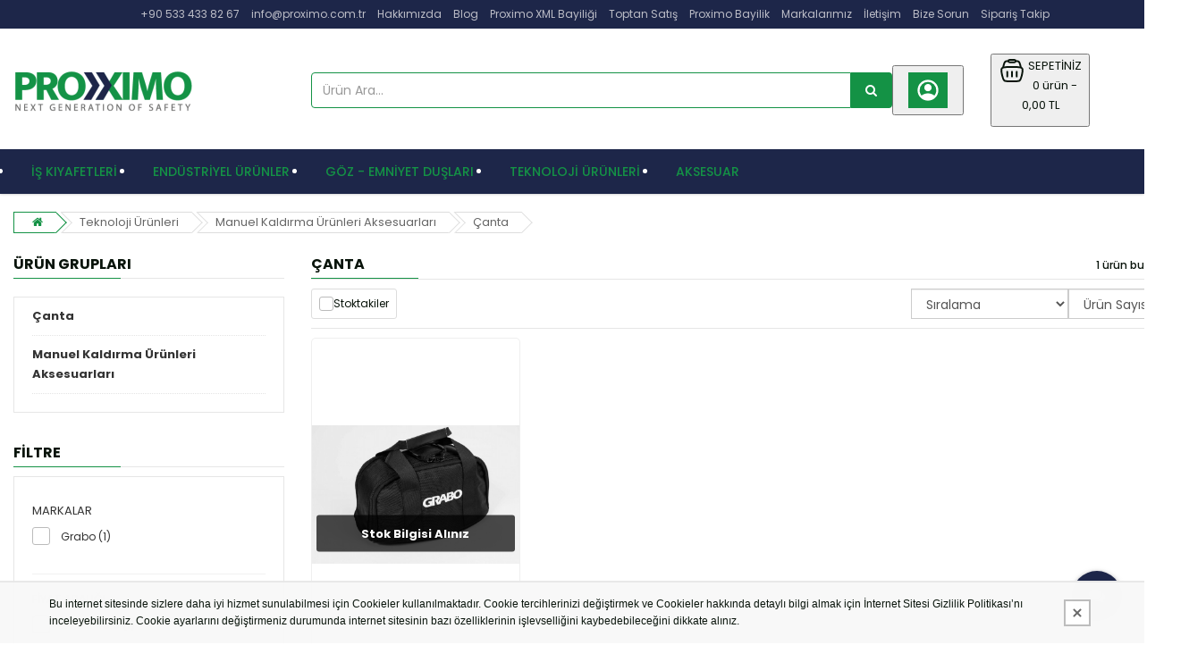

--- FILE ---
content_type: text/html; charset=UTF-8
request_url: https://proximo.com.tr/kategori/Canta/134
body_size: 24882
content:
<!DOCTYPE html>
<html lang="tr" class="pbl-kategori   pbl-desktop "
style="">
<head>
	<title>Çanta, Manuel Kaldırma Ürünleri Aksesuarları, Teknoloji Ürünleri</title>
	<meta charset="utf-8">
    <meta name='title' content='Çanta, Manuel Kaldırma Ürünleri Aksesuarları, Teknoloji Ürünleri' />
    <meta name='keywords' content='' />
    <meta name='description' content='Çanta, Manuel Kaldırma Ürünleri Aksesuarları, Teknoloji Ürünleri' />
	<meta name="viewport" content="width=device-width, initial-scale=1.0, maximum-scale=1.0, user-scalable=no">
	<link rel="canonical" href="https://proximo.com.tr/kategori/Canta-134" /><meta property="og:title" content="Çanta, Manuel Kaldırma Ürünleri Aksesuarları, Teknoloji Ürünleri" />
		<meta property="og:keywords" content="" />
		<meta property="og:description" content="Çanta, Manuel Kaldırma Ürünleri Aksesuarları, Teknoloji Ürünleri" />
		<meta property="og:url" content="https://proximo.com.tr/kategori/Canta/134" />
		<meta property="og:image" content="https://proximo.com.tr/uploads/p/o/WAeS21UqMuJE.png?v=1710394729" />
		<meta itemprop="name" content="Çanta, Manuel Kaldırma Ürünleri Aksesuarları, Teknoloji Ürünleri" />
		<meta itemprop="description" content="Çanta, Manuel Kaldırma Ürünleri Aksesuarları, Teknoloji Ürünleri" />
		<meta itemprop="image" content="https://proximo.com.tr/uploads/p/o/WAeS21UqMuJE.png?v=1710394729" />    <link rel="shortcut icon" href="https://proximo.com.tr/uploads/p/o/Frvz8HI24c0A.PNG?v=1702037870">
    <link href="https://fonts.googleapis.com/css?family=Poppins:400,500,700&display=swap&subset=latin-ext" rel="stylesheet">
	<link rel="stylesheet" type="text/css" href="https://proximo.com.tr/public/tema10/font-awesome/css/font-awesome.min.css?v=5.4.75">
	<link rel="stylesheet" type="text/css" href="https://proximo.com.tr/public/tema10/css/bootstrap-datetimepicker.min.css?v=5.4.75">
	<link rel="stylesheet" type="text/css" href="https://proximo.com.tr/public/tema10/css/owl.carousel.css?v=5.4.75">
	<link rel="stylesheet" type="text/css" href="https://proximo.com.tr/public/tema10/css/jquery-ui.min.css?v=5.4.75">
	<link rel="stylesheet" type="text/css" href="https://proximo.com.tr/public/tema10/css/themecss/so_megamenu.css?v=5.4.75">
	<link rel="stylesheet" type="text/css" href="https://proximo.com.tr/public/tema10/css/themecss/so-categories.css?v=5.4.75">
	<link rel="stylesheet" type="text/css" href="https://proximo.com.tr/public/tema10/css/themecss/so-listing-tabs.css?v=5.4.75">
	<link rel="stylesheet" type="text/css" href="https://proximo.com.tr/public/tema10/css/bootstrap/css/bootstrap.min.css?v=5.4.75">
	<link rel="stylesheet" type="text/css" href="https://proximo.com.tr/public/tema10/css/themecss/lib.css?v=5.4.75">
	<link rel="stylesheet" type="text/css" href="https://proximo.com.tr/public/tema10/css/swiper-bundle.min.css?v=5.4.75">
	<link rel="stylesheet" type="text/css" href="https://proximo.com.tr/public/tema10/css/home2.css?v=5.4.75">
	<link rel="stylesheet" type="text/css" href="https://proximo.com.tr/public/tema10/css/responsive.css?v=5.4.75">
	<link rel="stylesheet" type="text/css" href="https://proximo.com.tr/public/tema10/css/pobol.css?v=5.4.75">
    	<link rel="stylesheet" type="text/css" href="https://proximo.com.tr/public/tema10/css/mfb.css?v=5.4.75">
	    <link rel="stylesheet" type="text/css" href="https://proximo.com.tr/public/tema10/css/navbar3.css?v=5.4.75">	<style>::-webkit-scrollbar {
    width: 10px;
}
::-webkit-scrollbar {
    width: 10px;
    height: 10px;
    background-color: #F5F5F5;
}
::-webkit-scrollbar-thumb {
    background: #666;
    border-radius: 20px;
}
::-webkit-scrollbar-thumb {
    background-color: #cecece;
    border-radius: 10px;
}
::-webkit-scrollbar-track {
    background: #ddd;
    border-radius: 20px;
}
::-webkit-scrollbar-track {
    border: 2.5px solid #fff;
    border-radius: 10px;
    background-color: #F5F5F5;
}
.urun_gruplari .owl-carousel .owl-stage-outer{
    padding:2px;
}
.container{
    width:1330px;
}
.left-content-product .content-product-left .large-image img{
    margin:auto;
    max-height:initial;
}
:root{
    --renk1:#ccc;
    --renk2:#241f4d;
}
.uyari{
padding: 15px;
border: none;
background: #f4f4f4;
font-weight: normal;
border-radius: 8px;
margin-bottom: 13px;
}
.pbl-teklif-btn{
    width:150px;
    margin:auto;
    margin-bottom:20px;
    border:solid thin var(--renk1);
    padding:5px;
    color:var(--renk1);
    font-weight:bold;
    display:inline-block;
    text-align:center;
}
.type_8 .header-bottom{
    background-color:#09140c;
}
.type_8 .horizontal ul.megamenu > li > a{
    color:#fff;
}
.type_8 .vertical .megamenuToogle-wrapper{
    background:var(--renk1);
}
.type_8 .horizontal ul.megamenu > li:hover a{
    color:var(--renk1);
}
@media (max-width:1200px){
    .container{
        width:100%;
    }
}
.is-not-salable-product .box-review.form-group,
.is-not-salable-product .price{
    display:none !important;
}
tr.is-not-salable-product a.favorite-add-to-basket, tr.is-not-salable-product a.favorite-get-it{
    display:none;
}
.seo-alan{height: 290px;overflow-y: scroll;padding:15px;width:100%;}
img {
    max-width: 100%;
    height: auto;
}

.header-top,.header-bottom,.navbar-version-three {
    background: #1d2649 !important;
}
.header-top-right ul.top-link {
    display: block;
    text-align: center;
}
.center{margin:auto;display:block;}
.justify-content-evenly {
    justify-content: space-evenly;
}
.pbl-private-info-out-of-stock {
    border-radius: 100%;
    height: 100px;
    width: 100px;
    text-align: center;
    top: 10px;
    left: 10px;
}
@media (max-width: 768px) {
  .mobil {
    flex-direction:column;
  }
}

.mfb-component__button--main, .mfb-component__button--child {
    background: #1d2649 !important;
}
.mfb-component__wrap a{ background: #1d2649 !important;}
.mfb-component__list > li:nth-child(1) a {
    background: #25d366!important;
}
.mfb-component__list > li:nth-child(2) a {
    background: #ff8519!important;
}
.mfb-component__list > li:nth-child(3) a {
    background: #171227!important;
}</style>	
		
	<style>
		:root{
			--renk1:#149245;
			--renk2:#09140b;
		}
	</style>
	
	<script type="application/javascript">
    var site_url = "https://proximo.com.tr/"; 
    var current_url = "https://proximo.com.tr/kategori/Canta/134";
    var return_url = "https://proximo.com.tr/";
    var lang_arr = {
			js_mail_kayitli: 'Mail adresi sistemimizde kayıtlıdır.',
			js_mail_kayit_edildi: 'Mail adresiniz kaydedilmiştir. Teşekkür ederiz.',
			js_beklenmeyen_hata: 'Beklenmeyen bir hata oluştu. {br}Sistem yöneticisine bildirildi.{br}Sorun en kısa sürede çözülecektir.',
			js_karsilastir: 'Bu Ürünü Karşılaştır.',
			js_secili_karsilastir: 'Seçili Ürünleri Karşılaştır',
			js_max_urun: 'En fazla 4 tane ürün karşılaştırabilirsiniz.',
			js_secimleri_karsilastir: 'Seçimleri Karşılaştır',
			js_beklenmeyen_hata: 'Beklenmeyen bir hata oluştu. {br}Sistem yöneticisine bildirildi.{br}Sorun en kısa sürede çözülecektir.',
			js_ankete_katildiniz: 'Daha Önce Ankete Katıldınız',
			js_tesekkur: 'Teşekkür ederiz',
			js_cevap_sec: 'Cevap seçiniz',
			js_kelime_giriniz: 'Lütfen aramak istediğiniz kelimeyi giriniz.',
			js_en_az_harf: 'Aradığınız kelime en az 3 harfli olmalıdır.',
			js_secenekli_urun: 'Bu ürün seçenekli bir üründür.{br}Lütfen seçim yapınız.',
			js_urun_miktar: 'Ürün miktarını kontrol ediniz',
			js_sepete_eklendi: 'Ürün sepetinize eklendi',
			js_stok_yok: 'Üzgünüz. Bu üründen stokta kalmamıştır',
			js_stok_sadece: 'Üzgünüz. Bu üründen stokta sadece',
			js_adet_kalmistir: 'adet kamıştır',
			js_sepete_eklediniz: 'Bu ürünü daha önce sepetinize eklediniz.{br}Miktarı değiştirmek için lütfen alışverişinizi tamamlarken{br}sepetinizi güncelleyin.',
			js_secenekli_urun2: 'Bu seçenekli bir üründür.{br}Lütfen ürün detayından seçim yapınız.{br}Ürün sayfasına yönleniyorsunuz...',
			js_sepet_giris: 'Sepete eklemek için giriş yapmalısınız.{br}Giriş sayfasına yönleniyorsunuz...',
			js_hediye_ceki_kullandiniz: 'Hediye çeki kullandınız.{br}Bu yüzden indirimli ürünleri sepetinize ekleyemezsiniz.{br}Sepet sayfasına yönleniyorsunuz...',
			js_sepet_urun_yok: 'Sepetinizde ürün bulunmamaktadır',
			js_sepet_silinecek: 'Sepetinizdeki tüm ürünler silinecektir',
			js_sepet_silindi: 'Sepetteki tüm ürünler silindi',
			js_once_giris: 'Önce giriş yapmalısınız',
			js_gecerli_mail: 'Lütfen geçerli bir mail adresi giriniz',
			js_gun: 'Gün',
			js_saat: 'Saat',
			js_dakika: 'Dakika',
			js_saniye: 'Saniye',
			js_text_product: 'ürün',
			js_mail_required: 'Email giriniz',
			js_mail_invalid: 'Geçerli bir Email giriniz',
			js_pass_required: 'Şifre giriniz',
			js_pass_least: 'Şifre en az 6 karakterden oluşmalıdır',
			js_control_stok:  'Bu üründen stokta'
	};
    var js_configurations = {
			autocomplete_delay: 500,
			hide_basket_modal: 0,
			is_mobile: false,
			is_payment_page: false    };
    </script>
	
        	<script type="application/ld+json">
						{
						  "@context": "http://schema.org",
						  "@type": "WebSite",
						  "url":"https://proximo.com.tr/",
						  "potentialAction":
						   {
						   "@type": "SearchAction",
						   "target": "https://proximo.com.tr/arama?q={q}",
						   "query": "required",
						   "query-input":"required name=q"
						   }
						 }
						</script><script type="application/ld+json">
							 {
							 "@context":"http://schema.org",
							 "@type":"ItemList",
							 "ItemListElement":
							 [{
								  "@type":"ListItem",
								   "position":0,
								   "url":"https://proximo.com.tr/urun/Canta-648"
								  }]
							 }
							</script><script type="application/ld+json">
							{
							"@context": "http://schema.org",
							"@type": "BreadcrumbList",
							"itemListElement":[{
								  "@type": "ListItem",
								  "position": 0,
								  "item":
								   {
								   "@id": "https://proximo.com.tr/kategori/Teknoloji-Urunleri-82",
								   "name": "Teknoloji Ürünleri"
								   }
								  },{
								  "@type": "ListItem",
								  "position": 1,
								  "item":
								   {
								   "@id": "https://proximo.com.tr/kategori/Manuel-Kaldirma-Urunleri-Aksesuarlari-127",
								   "name": "Manuel Kaldırma Ürünleri Aksesuarları"
								   }
								  },{
								  "@type": "ListItem",
								  "position": 2,
								  "item":
								   {
								   "@id": "https://proximo.com.tr/kategori/Canta-134",
								   "name": "Çanta"
								   }
								  }]
							}
							</script>
    	
    <!-- Google tag (gtag.js) -->
<script src="https://www.googletagmanager.com/gtag/js?id=G-7C0HHK4VNH" type="text/javascript"></script>
<script type="text/javascript"><!--//--><![CDATA[//><!--
window.dataLayer = window.dataLayer || [];
  function gtag(){dataLayer.push(arguments);}
  gtag('js', new Date());

  gtag('config', 'G-7C0HHK4VNH');
  gtag('config', 'AW-16608865743');
//--><!]]></script>
    
    
    <meta name="facebook-domain-verification" content="8hvrt1xfoess025l4wm7faetn4ftrr" />

<!-- Google Tag Manager -->
<script type="text/javascript"><!--//--><![CDATA[//><!--
(function(w,d,s,l,i){w[l]=w[l]||[];w[l].push({'gtm.start':
new Date().getTime(),event:'gtm.js'});var f=d.getElementsByTagName(s)[0],
j=d.createElement(s),dl=l!='dataLayer'?'&l='+l:'';j.async=true;j.src=
'https://www.googletagmanager.com/gtm.js?id='+i+dl;f.parentNode.insertBefore(j,f);
})(window,document,'script','dataLayer','GTM-MSKM3748');
//--><!]]></script>
<!-- End Google Tag Manager -->

<!-- Meta Pixel Code -->
<script type="text/javascript"><!--//--><![CDATA[//><!--
!function(f,b,e,v,n,t,s)
{if(f.fbq)return;n=f.fbq=function(){n.callMethod?
n.callMethod.apply(n,arguments):n.queue.push(arguments)};
if(!f._fbq)f._fbq=n;n.push=n;n.loaded=!0;n.version='2.0';
n.queue=[];t=b.createElement(e);t.async=!0;
t.src=v;s=b.getElementsByTagName(e)[0];
s.parentNode.insertBefore(t,s)}(window, document,'script',
'https://connect.facebook.net/en_US/fbevents.js');
fbq('init', '990945159153572');
fbq('track', 'PageView');
//--><!]]></script>
<noscript><img height="1" width="1" style="display:none"
src="https://www.facebook.com/tr?id=990945159153572&ev=PageView&noscript=1"
/></noscript>
<!-- End Meta Pixel Code -->

<!-- Hotjar Tracking Code for proximo.com.tr/ -->
<script type="text/javascript"><!--//--><![CDATA[//><!--
(function(h,o,t,j,a,r){
        h.hj=h.hj||function(){(h.hj.q=h.hj.q||[]).push(arguments)};
        h._hjSettings={hjid:5044596,hjsv:6};
        a=o.getElementsByTagName('head')[0];
        r=o.createElement('script');r.async=1;
        r.src=t+h._hjSettings.hjid+j+h._hjSettings.hjsv;
        a.appendChild(r);
    })(window,document,'https://static.hotjar.com/c/hotjar-','.js?sv=');
//--><!]]></script>
    
    <script>
        function _hookPixelAddBasket(product_detail,count) {
    	fbq("track", "AddToCart", {
			        content_name: product_detail.name,
			        content_category: product_detail.cname,
			        content_ids: [product_detail.id],
				  	content_type: "product",
				  	value: product_detail.lastprice["3"],
				  	currency: "TRY"
			      });
    }
    function _hookPixelAddFavorite(productid) {
    	fbq("track", "AddToWishlist", {
					"content_ids": [productid],
					"content_type": "product",
					});
    }
            function _hookGtagAddBasket(product_detail) {
    	gtag("event",  "add_to_cart",  {
    		  "currency": "TRY",
    		  "value": product_detail.lastprice["3"],
    		  "items": [{
    		    "id": product_detail.id,
    		    "name": product_detail.name,
    		    "price": product_detail.lastprice["3"],
    		    "brand": product_detail.bname,
    		    "category": product_detail.cname,
    		    "list_position": 0
    		  }]
    		});
dataLayer.push({ ecommerce: null });
								dataLayer.push({
								  "event": "add_to_cart",
								  "ecommerce": {
									value: product_detail["gtm_totalprice"],
								    "items": [
								    {
								      "item_id": product_detail.id,
								      "item_name": product_detail.name,
								      "index": product_detail.pidx,
								      "item_brand": product_detail.bname,
								      item_category: product_detail.cname,
								      price: product_detail["gtm_price"],
								      quantity: product_detail["gtm_totalcount"]
								    }
								    ]
								  }
								});
    }
            function _hookGtagUpdateBasket(paramObj) {
    	

				if(typeof dataLayer !== "undefined") {
					for (var i = 0; i < dataLayer.length; i++) {
						if (dataLayer[i].event === "add_to_cart") {
							for (var j = 0; j < dataLayer[i].ecommerce.items.length; j++) {
								if (dataLayer[i].ecommerce.items[j].item_id == paramObj.pid) {
									dataLayer[i].ecommerce.items[j].quantity = paramObj.count;
									break;
								}
							}
							break;
						}
					}
				}
    }
    
	
    </script>
    
</head>

<body>

    <!-- Google Tag Manager (noscript) -->
<noscript><iframe src="https://www.googletagmanager.com/ns.html?id=GTM-MSKM3748"
height="0" width="0" style="display:none;visibility:hidden"></iframe></noscript>
<!-- End Google Tag Manager (noscript) -->


    <div class="wrapper-full banners-effect-1">
	<header id="header" class="variantleft type_8">
		<div class="header-top hidden-xs hidden-sm">
			<div class="container">
				
				<div class="row">
					<div class="header-top-right collapsed-block text-right  col-sm-12 col-xs-12 compact-hidden">
						<div class="tabBlock" id="TabBlock-1">
						<ul class="top-link list-inline">
														<li class="wishlist"><a  target="_blank" rel="nofollow"  href="tel:+905334338267" class="top-link-wishlist" title="+90 533 433 82 67">+90 533 433 82 67</a></li>	
														<li class="wishlist"><a  target="_blank" rel="nofollow"  href="mailto:info@proximo.com.tr" class="top-link-wishlist" title="info@proximo.com.tr">info@proximo.com.tr</a></li>	
														<li class="wishlist"><a  target="_blank" rel="nofollow"  href="https://proximo.com.tr/sayfa/Hakkimizda-1" class="top-link-wishlist" title="Hakkımızda">Hakkımızda</a></li>	
														<li class="wishlist"><a  target="_blank" rel="nofollow"  href="https://proximo.com.tr/blog" class="top-link-wishlist" title="Blog">Blog</a></li>	
														<li class="wishlist"><a  target="_blank" rel="nofollow"  href="https://proximo.com.tr/sayfa/Proximo-XML-Bayiligi-16" class="top-link-wishlist" title="Proximo XML Bayiliği">Proximo XML Bayiliği</a></li>	
														<li class="wishlist"><a  target="_blank" rel="nofollow"  href="https://proximo.com.tr/sayfa/Toptan-Satis-17" class="top-link-wishlist" title="Toptan Satış">Toptan Satış</a></li>	
														<li class="wishlist"><a  href="https://proximo.com.tr/sayfa/Proximo-Bayilik-19" class="top-link-wishlist" title="Proximo Bayilik">Proximo Bayilik</a></li>	
														<li class="wishlist"><a  target="_blank" rel="nofollow"  href="http://proximo.com.tr/markalar" class="top-link-wishlist" title="Markalarımız">Markalarımız</a></li>	
														<li class="wishlist"><a  target="_blank" rel="nofollow"  href="https://proximo.com.tr/iletisim" class="top-link-wishlist" title="İletişim">İletişim</a></li>	
																					<li class="wishlist"><a data-toggle="modal" data-target="#bize_sorun" data-toggle="tooltip"  class="top-link-wishlist" title="Bize Sorun">Bize Sorun</a></li>	
							<li class="wishlist"><a href="https://proximo.com.tr/siparis-takip" class="top-link-wishlist">Sipariş Takip</a></li>	
							</ul>
														
														
						</div>
					</div>
				</div>
				
			</div>
		</div>
		<div class="header-center">
			<div class="container">
				<div class="row">
					<div class="navbar-logo col-md-3 col-sm-12 col-xs-12 desktop_logo">
						<a href="https://proximo.com.tr/"><img src="https://proximo.com.tr/uploads/p/o/WAeS21UqMuJE.png?v=1710394729" title="Çanta, Manuel Kaldırma Ürünleri Aksesuarları, Teknoloji Ürünleri" alt="Çanta, Manuel Kaldırma Ürünleri Aksesuarları, Teknoloji Ürünleri"></a>
					</div>
					<div class="navbar-logo col-md-3 col-sm-12 col-xs-12 mobil_logo">
						<a href="https://proximo.com.tr/"><img src="https://proximo.com.tr/uploads/p/o/TSvXMfRpeKI5.png?v=1710394729" title="Çanta, Manuel Kaldırma Ürünleri Aksesuarları, Teknoloji Ürünleri" alt="Çanta, Manuel Kaldırma Ürünleri Aksesuarları, Teknoloji Ürünleri"></a>
					</div>
					<div class="navbar-header" id="show-verticalmenu">
						<i class="fa fa-bars" data-toggle="collapse" aria-hidden="true"></i>
					</div>
					<div class="phone-contact col-md-1 shopping_cart pbl-new-header-action-item-user">
														<button class="top_cart">
								<div class="inner-info"><svg xmlns="http://www.w3.org/2000/svg" width="32" height="32" viewBox="0 0 24 24"><path fill="currentColor" d="M5.85 17.1q1.275-.975 2.85-1.538T12 15q1.725 0 3.3.563t2.85 1.537q.875-1.025 1.363-2.325T20 12q0-3.325-2.337-5.663T12 4Q8.675 4 6.337 6.337T4 12q0 1.475.488 2.775T5.85 17.1ZM12 13q-1.475 0-2.488-1.012T8.5 9.5q0-1.475 1.012-2.488T12 6q1.475 0 2.488 1.012T15.5 9.5q0 1.475-1.012 2.488T12 13Zm0 9q-2.075 0-3.9-.788t-3.175-2.137q-1.35-1.35-2.137-3.175T2 12q0-2.075.788-3.9t2.137-3.175q1.35-1.35 3.175-2.137T12 2q2.075 0 3.9.788t3.175 2.137q1.35 1.35 2.138 3.175T22 12q0 2.075-.788 3.9t-2.137 3.175q-1.35 1.35-3.175 2.138T12 22Z"/></svg></div>
							</button>
												</div>
					<div class="col-lg-2 col-md-3 col-sm-4 col-xs-12 shopping_cart pull-right pbl-new-header-action-item-basket">
						<div class="btn-group btn-shopping-cart">
							<button class="top_cart">
    							<div class="sepet_sayi visible-xs">0</div>
    							<div class="shopcart">
    								<span class="handle pull-left"><svg xmlns="http://www.w3.org/2000/svg" width="32" height="32" viewBox="0 0 24 24"><g fill="none" stroke="currentColor" stroke-width="1.5"><path d="M3.864 16.455c-.858-3.432-1.287-5.147-.386-6.301C4.378 9 6.148 9 9.685 9h4.63c3.538 0 5.306 0 6.207 1.154c.901 1.153.472 2.87-.386 6.301c-.546 2.183-.818 3.274-1.632 3.91c-.814.635-1.939.635-4.189.635h-4.63c-2.25 0-3.375 0-4.189-.635c-.814-.636-1.087-1.727-1.632-3.91Z"/><path d="m19.5 9.5l-.71-2.605c-.274-1.005-.411-1.507-.692-1.886A2.5 2.5 0 0 0 17 4.172C16.56 4 16.04 4 15 4M4.5 9.5l.71-2.605c.274-1.005.411-1.507.692-1.886A2.5 2.5 0 0 1 7 4.172C7.44 4 7.96 4 9 4"/><path d="M9 4a1 1 0 0 1 1-1h4a1 1 0 1 1 0 2h-4a1 1 0 0 1-1-1Z"/><path stroke-linecap="round" stroke-linejoin="round" d="M8 13v4m8-4v4m-4-4v4"/></g></svg></span>
    								<span class="title hidden-xs">SEPETİNİZ</span>
    								<p class="text-shopping-cart cart-total-full hidden-xs">0 ürün - 0,00 TL </p>
    							</div>
							</button>
						</div>
					</div>
					<div id="sosearchpro" class="col-md-6 col-sm-7 search-pro nav-down">
						<form id="searchform" action="https://proximo.com.tr/arama" method="get" onsubmit="return manualSearch()">
							<div id="search0" class="search input-group pbl-new-header-right-search-box">
								<input autocomplete="off" class="autosearch-input form-control arama" type="text" name="q" id="q" placeholder="Ürün Ara..."" >
								<span class="input-group-btn"><button type="submit" class="button-search btn btn-primary" aria-label="Ürün Ara..."><i class="fa fa-search"></i></button></span>
																<div class="pbl-new-header-right-search-result">
                                    <div class="pbl-new-header-right-search-result-close"><span>Kapat</span><svg xmlns="http://www.w3.org/2000/svg" width="32" height="32" viewBox="0 0 24 24"><path fill="none" stroke="currentColor" stroke-linecap="round" stroke-linejoin="round" stroke-width="1.5" d="M17 7L7 17M7 7l10 10"></path></svg></div>
                                    <div class="pbl-new-header-right-search-result-left-side"></div>
                                    <div class="pbl-new-header-right-search-result-right-side"></div>
                                </div>
							</div>
						</form>
					</div>
				</div>
			</div>
		</div>
		<div class="new-mobile-menu-panel m">
			<div class="new-mobile-menu">
				<div class="new-mobile-menu-header">
					<div class="menu-bar"><div class="menu-bar-line"></div></div>
					<div class="menu-title">Kategoriler</div>
					<div class="close-button"></div>
				</div>
				<div class="new-mobile-menu-body">
					<div class="new-mobile-menu-body-menu">
						<ul class="mobile-step-1">
						
																					                                             
									 
																				  
										<li><span>İş Kıyafetleri</span>
											<ul class="mobile-step-2">
												<div class="new-mobile-menu-header back-step">
													<div class="menu-title">İş Kıyafetleri</div>
													<div class="back-button"></div>
												</div>
												
																																																											<li onclick="location.href='https://proximo.com.tr/kategori/Pantolon-400019'"><span>Pantolon</span></li>
																																																																																										<li onclick="location.href='https://proximo.com.tr/kategori/Yagmurluk-400029'"><span>Yağmurluk</span></li>
																																																																																										<li onclick="location.href='https://proximo.com.tr/kategori/Yelek-400031'"><span>Yelek</span></li>
																																																																																										<li onclick="location.href='https://proximo.com.tr/kategori/Bere-400032'"><span>Bere</span></li>
																																																																																										<li onclick="location.href='https://proximo.com.tr/kategori/Sapka-400033'"><span>Şapka</span></li>
																																																																																										<li onclick="location.href='https://proximo.com.tr/kategori/Boyunluk-400034'"><span>Boyunluk</span></li>
																																																																																										<li onclick="location.href='https://proximo.com.tr/kategori/Dizlik-400035'"><span>Dizlik</span></li>
																																																																																										<li onclick="location.href='https://proximo.com.tr/kategori/Corap-400037'"><span>Çorap</span></li>
																																																																																										<li onclick="location.href='https://proximo.com.tr/kategori/Ayakkabilar-400038'"><span>Ayakkabılar</span></li>
																																																																																										<li onclick="location.href='https://proximo.com.tr/kategori/Mont-400020'"><span>Mont</span></li>
																																																																																										<li onclick="location.href='https://proximo.com.tr/kategori/Sweatshirt-400021'"><span>Sweatshirt</span></li>
																																																																																										<li onclick="location.href='https://proximo.com.tr/kategori/Tisort-400022'"><span>Tişört</span></li>
																																																																																										<li onclick="location.href='https://proximo.com.tr/kategori/Sort-400023'"><span>Şort</span></li>
																																																																																										<li onclick="location.href='https://proximo.com.tr/kategori/Tulum-400024'"><span>Tulum</span></li>
																																																							<li class="new-menu-tumunu-gor"><span><a href="https://proximo.com.tr/kategori/Is-Kiyafetleri-1">Tümünü Gör</a></span></li>
											</ul>
										</li>
										                                    
								                                        
						                                             
									 
																				  
										<li><span>Kişisel Koruyucu Donanım</span>
											<ul class="mobile-step-2">
												<div class="new-mobile-menu-header back-step">
													<div class="menu-title">Kişisel Koruyucu Donanım</div>
													<div class="back-button"></div>
												</div>
												
																																												
																<li><span class="arroww">Ayak Koruma</span>
																<ul class="mobile-step-3">
																
																																	<li><span><a href="https://proximo.com.tr/kategori/Ayakkabi-85">Ayakkabı</a></span></li>
																																	<li><span><a href="https://proximo.com.tr/kategori/Is-Ayakkabisi-400018">İş Ayakkabısı</a></span></li>
																 
																	<li class="new-menu-tumunu-gor"><span><a href="https://proximo.com.tr/kategori/Ayak-Koruma-7">Tümünü Gör</a></span></li>
																</ul>
																</li>
																																																																											
																<li><span class="arroww">El Koruma</span>
																<ul class="mobile-step-3">
																
																																	<li><span><a href="https://proximo.com.tr/kategori/Genel-Maksat-Eldivenleri-16">Genel Maksat Eldivenleri</a></span></li>
																																	<li><span><a href="https://proximo.com.tr/kategori/Kesilme-ve-Delinmeye-Direncli-Eldivenler-17">Kesilme ve Delinmeye Dirençli Eldivenler</a></span></li>
																																	<li><span><a href="https://proximo.com.tr/kategori/Isiya-Dayanikli-Eldivenler-18">Isıya Dayanıklı Eldivenler</a></span></li>
																																	<li><span><a href="https://proximo.com.tr/kategori/Kimyasal-Eldivenler-19">Kimyasal Eldivenler</a></span></li>
																																	<li><span><a href="https://proximo.com.tr/kategori/Soguga-Dayanikli-Eldivenler-20">Soğuğa Dayanıklı Eldivenler</a></span></li>
																																	<li><span><a href="https://proximo.com.tr/kategori/Kesilmeye-ve-Delinmeye-Direncli-Eldivenler-71">Kesilmeye ve Delinmeye Dirençli Eldivenler</a></span></li>
																 
																	<li class="new-menu-tumunu-gor"><span><a href="https://proximo.com.tr/kategori/El-Koruma-15">Tümünü Gör</a></span></li>
																</ul>
																</li>
																																																																											
																<li><span class="arroww">Düşmekten Korunma</span>
																<ul class="mobile-step-3">
																
																																	<li><span><a href="https://proximo.com.tr/kategori/Kalici-Ankraj-Sistemleri-23">Kalıcı Ankraj Sistemleri</a></span></li>
																																	<li><span><a href="https://proximo.com.tr/kategori/Tripodlar-39">Tripodlar</a></span></li>
																																	<li><span><a href="https://proximo.com.tr/kategori/Gecici-Ankraj-Baglantilari-40">Geçici Ankraj Bağlantıları</a></span></li>
																																	<li><span><a href="https://proximo.com.tr/kategori/Halat-TutucularDikey-Yasam-Hatlari-41">Halat Tutucular/Dikey Yaşam Hatları</a></span></li>
																																	<li><span><a href="https://proximo.com.tr/kategori/Lanyardlar-42">Lanyardlar</a></span></li>
																																	<li><span><a href="https://proximo.com.tr/kategori/Parasut-Tipi-Emniyet-Kemerleri-43">Paraşüt Tipi Emniyet Kemerleri</a></span></li>
																																	<li><span><a href="https://proximo.com.tr/kategori/Dusemekten-Korunma-Kitleri-44">Düşemekten Korunma Kitleri</a></span></li>
																																	<li><span><a href="https://proximo.com.tr/kategori/Geri-Sarimli-Dusus-Durdurucular-45">Geri Sarımlı Düşüş Durdurucular</a></span></li>
																																	<li><span><a href="https://proximo.com.tr/kategori/Kapali-Alanlar-ve-Kurtarma-46">Kapalı Alanlar ve Kurtarma</a></span></li>
																																	<li><span><a href="https://proximo.com.tr/kategori/Cikis-Aletleri-47">Çıkış Aletleri</a></span></li>
																																	<li><span><a href="https://proximo.com.tr/kategori/Inis-Aletleri-48">İniş Aletleri</a></span></li>
																 
																	<li class="new-menu-tumunu-gor"><span><a href="https://proximo.com.tr/kategori/Dusmekten-Korunma-22">Tümünü Gör</a></span></li>
																</ul>
																</li>
																																																																											
																<li><span class="arroww">İşitme Koruma</span>
																<ul class="mobile-step-3">
																
																																	<li><span><a href="https://proximo.com.tr/kategori/Kulak-Mansonlari-ve-Aksesuarlar-35">Kulak Manşonları ve Aksesuarlar</a></span></li>
																																	<li><span><a href="https://proximo.com.tr/kategori/Kulak-Tikaclari-36">Kulak Tıkaçları</a></span></li>
																 
																	<li class="new-menu-tumunu-gor"><span><a href="https://proximo.com.tr/kategori/Isitme-Koruma-34">Tümünü Gör</a></span></li>
																</ul>
																</li>
																																																																																										<li onclick="location.href='https://proximo.com.tr/kategori/Koruyucu-Giysiler-37'"><span>Koruyucu Giysiler</span></li>
																																																																																										<li onclick="location.href='https://proximo.com.tr/kategori/Kaynak-Koruma-38'"><span>Kaynak Koruma</span></li>
																																																																																										<li onclick="location.href='https://proximo.com.tr/kategori/Kafa-Koruma-49'"><span>Kafa Koruma</span></li>
																																																																											
																<li><span class="arroww">Solunum Koruma</span>
																<ul class="mobile-step-3">
																
																																	<li><span><a href="https://proximo.com.tr/kategori/Acik-Devre-Solunum-Cihazlari-73">Açık Devre Solunum Cihazları</a></span></li>
																																	<li><span><a href="https://proximo.com.tr/kategori/Kacis-Maskeleri-74">Kaçış Maskeleri</a></span></li>
																																	<li><span><a href="https://proximo.com.tr/kategori/Hava-Beslemeli-Sistemler-75">Hava Beslemeli Sistemler</a></span></li>
																																	<li><span><a href="https://proximo.com.tr/kategori/Filtreler-76">Filtreler</a></span></li>
																																	<li><span><a href="https://proximo.com.tr/kategori/YarimTam-Yuz-Maskeler-77">Yarım/Tam Yüz Maskeler</a></span></li>
																																	<li><span><a href="https://proximo.com.tr/kategori/TozPartikul-Filtreleri-78">Toz/Partikül Filtreleri</a></span></li>
																 
																	<li class="new-menu-tumunu-gor"><span><a href="https://proximo.com.tr/kategori/Solunum-Koruma-72">Tümünü Gör</a></span></li>
																</ul>
																</li>
																																																																											
																<li><span class="arroww">Göz/Yüz Koruma</span>
																<ul class="mobile-step-3">
																
																																	<li><span><a href="https://proximo.com.tr/kategori/Tam-Kapali-Gozlukler-Goggle-80">Tam Kapalı Gözlükler (Goggle)</a></span></li>
																																	<li><span><a href="https://proximo.com.tr/kategori/Emniyet-Gozlukleri-81">Emniyet Gözlükleri</a></span></li>
																 
																	<li class="new-menu-tumunu-gor"><span><a href="https://proximo.com.tr/kategori/GozYuz-Koruma-79">Tümünü Gör</a></span></li>
																</ul>
																</li>
																																																							<li class="new-menu-tumunu-gor"><span><a href="https://proximo.com.tr/kategori/Kisisel-Koruyucu-Donanim-6">Tümünü Gör</a></span></li>
											</ul>
										</li>
										                                    
								                                        
						                                             
									 
																				  
										<li><span>Endüstriyel Ürünler</span>
											<ul class="mobile-step-2">
												<div class="new-mobile-menu-header back-step">
													<div class="menu-title">Endüstriyel Ürünler</div>
													<div class="back-button"></div>
												</div>
												
																																																											<li onclick="location.href='https://proximo.com.tr/kategori/Uyari-Bayraklari-14'"><span>Uyarı Bayrakları</span></li>
																																																																																										<li onclick="location.href='https://proximo.com.tr/kategori/Vinc-Ayak-Pedi-21'"><span>Vinç Ayak Pedi</span></li>
																																																																																										<li onclick="location.href='https://proximo.com.tr/kategori/Endustriyel-Paspaslar-24'"><span>Endüstriyel Paspaslar</span></li>
																																																																																										<li onclick="location.href='https://proximo.com.tr/kategori/KabloHortum-Koruma-Sistemleri-25'"><span>Kablo/Hortum Koruma Sistemleri</span></li>
																																																																																										<li onclick="location.href='https://proximo.com.tr/kategori/Zemin-Koruma-Urunleri-26'"><span>Zemin Koruma Ürünleri</span></li>
																																																																																										<li onclick="location.href='https://proximo.com.tr/kategori/AracUcak-Takozlari-27'"><span>Araç/Uçak Takozları</span></li>
																																																							<li class="new-menu-tumunu-gor"><span><a href="https://proximo.com.tr/kategori/Endustriyel-Urunler-13">Tümünü Gör</a></span></li>
											</ul>
										</li>
										                                    
								                                        
						                                             
									 
																				  
										<li><span>Göz - Emniyet Duşları</span>
											<ul class="mobile-step-2">
												<div class="new-mobile-menu-header back-step">
													<div class="menu-title">Göz - Emniyet Duşları</div>
													<div class="back-button"></div>
												</div>
												
																																																											<li onclick="location.href='https://proximo.com.tr/kategori/Dekontaminasyon-Duslari-29'"><span>Dekontaminasyon Duşları</span></li>
																																																																																										<li onclick="location.href='https://proximo.com.tr/kategori/Mobil-Emniyet-Duslari-30'"><span>Mobil Emniyet Duşları</span></li>
																																																																																										<li onclick="location.href='https://proximo.com.tr/kategori/Goz-Duslari-31'"><span>Göz Duşları</span></li>
																																																																																										<li onclick="location.href='https://proximo.com.tr/kategori/Dis-mekan-Emniyet-Duslari-32'"><span>Dış mekan Emniyet Duşları</span></li>
																																																																																										<li onclick="location.href='https://proximo.com.tr/kategori/Ic-mekan-Emniyet-Duslari-33'"><span>İç mekan Emniyet Duşları</span></li>
																																																							<li class="new-menu-tumunu-gor"><span><a href="https://proximo.com.tr/kategori/Goz-Emniyet-Duslari-28">Tümünü Gör</a></span></li>
											</ul>
										</li>
										                                    
								                                        
						                                             
									                                        
						                                             
									                                        
						                                             
									 
																				  
										<li><span>Teknoloji Ürünleri</span>
											<ul class="mobile-step-2">
												<div class="new-mobile-menu-header back-step">
													<div class="menu-title">Teknoloji Ürünleri</div>
													<div class="back-button"></div>
												</div>
												
																																												
																<li><span class="arroww">Hella Mining Aydınlatma ve Elektrik Ürünleri</span>
																<ul class="mobile-step-3">
																
																																	<li><span><a href="https://proximo.com.tr/kategori/HANDY-BOX-SERVICE-KITS-84">HANDY BOX SERVICE KITS</a></span></li>
																																	<li><span><a href="https://proximo.com.tr/kategori/Otomatik-Devre-Kesici-ve-Sigortalar-86">Otomatik Devre Kesici ve Sigortalar</a></span></li>
																																	<li><span><a href="https://proximo.com.tr/kategori/DT-CONNECTORS-87">DT CONNECTORS</a></span></li>
																																	<li><span><a href="https://proximo.com.tr/kategori/BM40-Geri-Vites-Alarmi-88">BM40 Geri Vites Alarmı</a></span></li>
																																	<li><span><a href="https://proximo.com.tr/kategori/BM30-Geri-Vites-Alarmi-89">BM30 Geri Vites Alarmı</a></span></li>
																																	<li><span><a href="https://proximo.com.tr/kategori/BM20-Geri-Vites-Alarmi-90">BM20 Geri Vites Alarmı</a></span></li>
																																	<li><span><a href="https://proximo.com.tr/kategori/BM10-Geri-Vites-Alarmi-91">BM10 Geri Vites Alarmı</a></span></li>
																																	<li><span><a href="https://proximo.com.tr/kategori/MOTOVOX-FORWARD-117DB-HORN-Korna-92">MOTOVOX FORWARD 117DB HORN Korna</a></span></li>
																																	<li><span><a href="https://proximo.com.tr/kategori/MOTOVOX-COMPACT-107DB-HORN-Korna-93">MOTOVOX COMPACT 107DB HORN Korna</a></span></li>
																																	<li><span><a href="https://proximo.com.tr/kategori/MOTOVOX-COMPACT-112-DB-HORN-Korna-94">MOTOVOX COMPACT 112 DB HORN Korna</a></span></li>
																																	<li><span><a href="https://proximo.com.tr/kategori/Yagmur-Isik-Sensoru-95">Yağmur / Işık Sensörü</a></span></li>
																																	<li><span><a href="https://proximo.com.tr/kategori/PULS-Yag-Seviye-Sensoru-96">PULS Yağ Seviye Sensörü</a></span></li>
																																	<li><span><a href="https://proximo.com.tr/kategori/ROKLUME-140-SPOT-97">ROKLUME 140 SPOT</a></span></li>
																																	<li><span><a href="https://proximo.com.tr/kategori/SL60-LED-Guvenlik-Lambasi-98">SL60 LED Güvenlik Lambası</a></span></li>
																																	<li><span><a href="https://proximo.com.tr/kategori/ROKLUME-S700-RED-Guvenlik-Lambasi-99">ROKLUME S700 RED Güvenlik Lambası</a></span></li>
																																	<li><span><a href="https://proximo.com.tr/kategori/BST-ROUND-WARNING-LIGHT-Uyari-Lambasi-100">BST-ROUND WARNING LIGHT Uyarı Lambası</a></span></li>
																																	<li><span><a href="https://proximo.com.tr/kategori/BST-BST-SLIM-WARNING-LIGHT-3-LED-Uyari-Lambasi-101">BST/ BST-SLIM WARNING LIGHT (3 LED) Uyarı Lambası</a></span></li>
																																	<li><span><a href="https://proximo.com.tr/kategori/BST-SLIM-BST-V-SLIM-WARNING-LIGHT-6-LED-Uyari-Lambasi-102">BST-SLIM/ BST-V-SLIM WARNING LIGHT (6 LED) Uyarı Lambası</a></span></li>
																																	<li><span><a href="https://proximo.com.tr/kategori/BST-BST-V-WARNING-LIGHT-6-LED-Uyari-Lambasi-103">BST/ BST-V WARNING LIGHT (6 LED) Uyarı Lambası</a></span></li>
																																	<li><span><a href="https://proximo.com.tr/kategori/MINIRAY-21-Tepe-Lambasi-104">MINIRAY 2.1 Tepe Lambası</a></span></li>
																																	<li><span><a href="https://proximo.com.tr/kategori/FL-MINI-Tepe-Lambasi-105">FL MINI Tepe Lambası</a></span></li>
																																	<li><span><a href="https://proximo.com.tr/kategori/MICROMINI-LIGHTBAR-Tepe-Lambasi-106">MICRO/MINI LIGHTBAR Tepe Lambası</a></span></li>
																																	<li><span><a href="https://proximo.com.tr/kategori/K-LED-REBELUTION-Tepe-Lambasi-107">K-LED REBELUTION Tepe Lambası</a></span></li>
																																	<li><span><a href="https://proximo.com.tr/kategori/K-LED-BLIZZARD-Tepe-Lambasi-108">K-LED BLIZZARD Tepe Lambası</a></span></li>
																																	<li><span><a href="https://proximo.com.tr/kategori/K-LED-MINING-Tepe-Lambasi-109">K-LED MINING Tepe Lambası</a></span></li>
																																	<li><span><a href="https://proximo.com.tr/kategori/ULTRARAY-2021-Tepe-Lambasi-110">ULTRARAY 2.0/2.1 Tepe Lambası</a></span></li>
																																	<li><span><a href="https://proximo.com.tr/kategori/DURARAY-40-Tepe-Lambasi-111">DURARAY 4.0 Tepe Lambası</a></span></li>
																																	<li><span><a href="https://proximo.com.tr/kategori/HYPALUME-2448V-DC-112">HYPALUME 24/48V DC</a></span></li>
																																	<li><span><a href="https://proximo.com.tr/kategori/HYPALUME-110230V-AC-113">HYPALUME 110/230V AC</a></span></li>
																																	<li><span><a href="https://proximo.com.tr/kategori/FLEXATEC-114">FLEXATEC</a></span></li>
																																	<li><span><a href="https://proximo.com.tr/kategori/Moduler-Aydinlatma-115">Modüler Aydınlatma</a></span></li>
																																	<li><span><a href="https://proximo.com.tr/kategori/FMS-116">FMS</a></span></li>
																																	<li><span><a href="https://proximo.com.tr/kategori/R120S-117">R120S</a></span></li>
																																	<li><span><a href="https://proximo.com.tr/kategori/ECO18-LED-ECO26-LED-118">ECO18 LED/ ECO26 LED</a></span></li>
																																	<li><span><a href="https://proximo.com.tr/kategori/ROKLUME-155-TP-119">ROKLUME 155 TP</a></span></li>
																																	<li><span><a href="https://proximo.com.tr/kategori/Renkli-Lensli-Farlar-120">Renkli Lensli Farlar</a></span></li>
																																	<li><span><a href="https://proximo.com.tr/kategori/ROKLUME-190-TP-121">ROKLUME 190 TP</a></span></li>
																																	<li><span><a href="https://proximo.com.tr/kategori/ROKLUME-140-122">ROKLUME 140</a></span></li>
																																	<li><span><a href="https://proximo.com.tr/kategori/AKILLI-DONUS-LAMBASI-123">AKILLI DÖNÜŞ LAMBASI</a></span></li>
																																	<li><span><a href="https://proximo.com.tr/kategori/ROKLUME-C180-124">ROKLUME C180</a></span></li>
																																	<li><span><a href="https://proximo.com.tr/kategori/ROKLUME-280N-125">ROKLUME 280N</a></span></li>
																																	<li><span><a href="https://proximo.com.tr/kategori/ROKLUME-380N-126">ROKLUME 380N</a></span></li>
																 
																	<li class="new-menu-tumunu-gor"><span><a href="https://proximo.com.tr/kategori/Hella-Mining-Aydinlatma-ve-Elektrik-Urunleri-83">Tümünü Gör</a></span></li>
																</ul>
																</li>
																																																																											
																<li><span class="arroww">Manuel Kaldırma Ürünleri Aksesuarları</span>
																<ul class="mobile-step-3">
																
																																	<li><span><a href="https://proximo.com.tr/kategori/Ince-Conta-128">İnce Conta</a></span></li>
																																	<li><span><a href="https://proximo.com.tr/kategori/RockSeal-Conta-129">RockSeal Conta</a></span></li>
																																	<li><span><a href="https://proximo.com.tr/kategori/H-Tipi-Batarya-130">H Tipi Batarya</a></span></li>
																																	<li><span><a href="https://proximo.com.tr/kategori/KopukKaucuk-Conta-131">Köpük/Kauçuk Conta</a></span></li>
																																	<li><span><a href="https://proximo.com.tr/kategori/Batarya-132">Batarya</a></span></li>
																																	<li><span><a href="https://proximo.com.tr/kategori/Sarj-Aleti-133">Şarj Aleti</a></span></li>
																																	<li><span><a href="https://proximo.com.tr/kategori/Canta-134">Çanta</a></span></li>
																																	<li><span><a href="https://proximo.com.tr/kategori/Erguo-S1-135">Erguo S1</a></span></li>
																 
																	<li class="new-menu-tumunu-gor"><span><a href="https://proximo.com.tr/kategori/Manuel-Kaldirma-Urunleri-Aksesuarlari-127">Tümünü Gör</a></span></li>
																</ul>
																</li>
																																																																											
																<li><span class="arroww">Manuel Kaldırma Ürünleri</span>
																<ul class="mobile-step-3">
																
																																	<li><span><a href="https://proximo.com.tr/kategori/Grabo-H-137">Grabo H</a></span></li>
																																	<li><span><a href="https://proximo.com.tr/kategori/Grabo-Pro-138">Grabo Pro</a></span></li>
																																	<li><span><a href="https://proximo.com.tr/kategori/Nemo-Grabo-139">Nemo Grabo</a></span></li>
																 
																	<li class="new-menu-tumunu-gor"><span><a href="https://proximo.com.tr/kategori/Manuel-Kaldirma-Urunleri-136">Tümünü Gör</a></span></li>
																</ul>
																</li>
																																																							<li class="new-menu-tumunu-gor"><span><a href="https://proximo.com.tr/kategori/Teknoloji-Urunleri-82">Tümünü Gör</a></span></li>
											</ul>
										</li>
										                                    
								                                        
						                                             
									 
																				  
										<li><span>Giyim</span>
											<ul class="mobile-step-2">
												<div class="new-mobile-menu-header back-step">
													<div class="menu-title">Giyim</div>
													<div class="back-button"></div>
												</div>
												
																																																											<li onclick="location.href='https://proximo.com.tr/kategori/Tulum-400028'"><span>Tulum</span></li>
																																																																																										<li onclick="location.href='https://proximo.com.tr/kategori/Yagmurluk-400030'"><span>Yağmurluk</span></li>
																																																																																										<li onclick="location.href='https://proximo.com.tr/kategori/Tisort-3'"><span>Tişört</span></li>
																																																																																										<li onclick="location.href='https://proximo.com.tr/kategori/Yelek-400027'"><span>Yelek</span></li>
																																																																																										<li onclick="location.href='https://proximo.com.tr/kategori/Mont-5'"><span>Mont</span></li>
																																																																																										<li onclick="location.href='https://proximo.com.tr/kategori/Pantolon-9'"><span>Pantolon</span></li>
																																																																																										<li onclick="location.href='https://proximo.com.tr/kategori/Sweatshirt-4'"><span>Sweatshirt</span></li>
																																																																																										<li onclick="location.href='https://proximo.com.tr/kategori/Bere-400003'"><span>Bere</span></li>
																																																																																										<li onclick="location.href='https://proximo.com.tr/kategori/Sapka-400004'"><span>Şapka</span></li>
																																																																																										<li onclick="location.href='https://proximo.com.tr/kategori/Boyunluk-400007'"><span>Boyunluk</span></li>
																																																																																										<li onclick="location.href='https://proximo.com.tr/kategori/Dizlik-400008'"><span>Dizlik</span></li>
																																																																																										<li onclick="location.href='https://proximo.com.tr/kategori/Corap-159'"><span>Çorap</span></li>
																																																							<li class="new-menu-tumunu-gor"><span><a href="https://proximo.com.tr/kategori/Giyim-140">Tümünü Gör</a></span></li>
											</ul>
										</li>
										                                    
								                                        
						                                             
									 
																				  
										<li><span>Aksesuar</span>
											<ul class="mobile-step-2">
												<div class="new-mobile-menu-header back-step">
													<div class="menu-title">Aksesuar</div>
													<div class="back-button"></div>
												</div>
												
																																																											<li onclick="location.href='https://proximo.com.tr/kategori/Kemer-400006'"><span>Kemer</span></li>
																																																																																										<li onclick="location.href='https://proximo.com.tr/kategori/Kemer-Askisi-400005'"><span>Kemer Askısı</span></li>
																																																																																										<li onclick="location.href='https://proximo.com.tr/kategori/Canta-Valiz-Bavul-153'"><span>Çanta &amp; Valiz &amp; Bavul</span></li>
																																																																																										<li onclick="location.href='https://proximo.com.tr/kategori/Nakis-Kitleri-400009'"><span>Nakış Kitleri</span></li>
																																																							<li class="new-menu-tumunu-gor"><span><a href="https://proximo.com.tr/kategori/Aksesuar-152">Tümünü Gör</a></span></li>
											</ul>
										</li>
										                                    
								                                        
						                                             
									                                        
						                     												</ul>
					</div>
				</div>
				<div class="users-tools">
							<ul>
															
																								<li><a href="https://proximo.com.tr/uye-ol"><i class="fa fa-user-plus" aria-hidden="true"></i> Yeni Üyelik</a></li>
								    								<li><a href="https://proximo.com.tr/uye-girisi"><i class="fa fa-sign-in" aria-hidden="true"></i> Giriş Yap</a></li>
																
																
							</ul>
						</div>
			</div>
		</div>
		<!-- Header Bottom -->
		<div class="header-bottom">
						<div class="navbar-version-three">
				<ul class="container">
																											<li>	
							<a  href="https://proximo.com.tr/kategori/IS-KIYAFETLERI-1">İŞ KIYAFETLERİ</a>
							<div class=" submenu-sub ">
								<ul class="container">
																																				<li>	
										<a href="https://proximo.com.tr/kategori/Pantolon-400019"  class="main-menu">
																				Pantolon</a>
																			</li>
																		<li>	
										<a href="https://proximo.com.tr/kategori/Yagmurluk-400029"  class="main-menu">
																				Yağmurluk</a>
																			</li>
																		<li>	
										<a href="https://proximo.com.tr/kategori/Yelek-400031"  class="main-menu">
																				Yelek</a>
																			</li>
																		<li>	
										<a href="https://proximo.com.tr/kategori/Bere-400032"  class="main-menu">
																				Bere</a>
																			</li>
																		<li>	
										<a href="https://proximo.com.tr/kategori/Sapka-400033"  class="main-menu">
																				Şapka</a>
																			</li>
																		<li>	
										<a href="https://proximo.com.tr/kategori/Boyunluk-400034"  class="main-menu">
																				Boyunluk</a>
																			</li>
																		<li>	
										<a href="https://proximo.com.tr/kategori/Dizlik-400035"  class="main-menu">
																				Dizlik</a>
																			</li>
																		<li>	
										<a href="https://proximo.com.tr/kategori/Corap-400037"  class="main-menu">
																				Çorap</a>
																			</li>
																		<li>	
										<a href="https://proximo.com.tr/kategori/Ayakkabilar-400038"  class="main-menu">
																				Ayakkabılar</a>
																			</li>
																		<li>	
										<a href="https://proximo.com.tr/kategori/Mont-400020"  class="main-menu">
																				Mont</a>
																			</li>
																		<li>	
										<a href="https://proximo.com.tr/kategori/Sweatshirt-400021"  class="main-menu">
																				Sweatshirt</a>
																			</li>
																		<li>	
										<a href="https://proximo.com.tr/kategori/Tisort-400022"  class="main-menu">
																				Tişört</a>
																			</li>
																		<li>	
										<a href="https://proximo.com.tr/kategori/Sort-400023"  class="main-menu">
																				Şort</a>
																			</li>
																		<li>	
										<a href="https://proximo.com.tr/kategori/Tulum-400024"  class="main-menu">
																				Tulum</a>
																			</li>
										
								</ul>
							</div>
						</li>
																																						<li>	
							<a  target="_blank" rel="nofollow"  href="https://proximo.com.tr/kategori/ENDUSTRIYEL-URUNLER-13">ENDÜSTRİYEL ÜRÜNLER</a>
							<div class=" submenu-sub ">
								<ul class="container">
																																				<li>	
										<a href="https://proximo.com.tr/kategori/Uyari-Bayraklari-14"  class="main-menu">
																				Uyarı Bayrakları</a>
																			</li>
																		<li>	
										<a href="https://proximo.com.tr/kategori/Vinc-Ayak-Pedi-21"  class="main-menu">
																				Vinç Ayak Pedi</a>
																			</li>
																		<li>	
										<a href="https://proximo.com.tr/kategori/Endustriyel-Paspaslar-24"  class="main-menu">
																				Endüstriyel Paspaslar</a>
																			</li>
																		<li>	
										<a href="https://proximo.com.tr/kategori/KabloHortum-Koruma-Sistemleri-25"  class="main-menu">
																				Kablo/Hortum Koruma Sistemleri</a>
																			</li>
																		<li>	
										<a href="https://proximo.com.tr/kategori/Zemin-Koruma-Urunleri-26"  class="main-menu">
																				Zemin Koruma Ürünleri</a>
																			</li>
																		<li>	
										<a href="https://proximo.com.tr/kategori/AracUcak-Takozlari-27"  class="main-menu">
																				Araç/Uçak Takozları</a>
																			</li>
										
								</ul>
							</div>
						</li>
																																						<li>	
							<a  target="_blank" rel="nofollow"  href="https://proximo.com.tr/kategori/GOZ-EMNIYET-DUSLARI-28">GÖZ - EMNİYET DUŞLARI</a>
							<div class=" submenu-sub ">
								<ul class="container">
																																				<li>	
										<a href="https://proximo.com.tr/kategori/Dekontaminasyon-Duslari-29"  class="main-menu">
																				Dekontaminasyon Duşları</a>
																			</li>
																		<li>	
										<a href="https://proximo.com.tr/kategori/Mobil-Emniyet-Duslari-30"  class="main-menu">
																				Mobil Emniyet Duşları</a>
																			</li>
																		<li>	
										<a href="https://proximo.com.tr/kategori/Goz-Duslari-31"  class="main-menu">
																				Göz Duşları</a>
																			</li>
																		<li>	
										<a href="https://proximo.com.tr/kategori/Dis-mekan-Emniyet-Duslari-32"  class="main-menu">
																				Dış mekan Emniyet Duşları</a>
																			</li>
																		<li>	
										<a href="https://proximo.com.tr/kategori/Ic-mekan-Emniyet-Duslari-33"  class="main-menu">
																				İç mekan Emniyet Duşları</a>
																			</li>
										
								</ul>
							</div>
						</li>
																																						<li>	
							<a  target="_blank" rel="nofollow"  href="https://proximo.com.tr/kategori/TEKNOLOJI-URUNLERI-82">TEKNOLOJİ ÜRÜNLERİ</a>
							<div class=" submenu-sub ">
								<ul class="container">
																																				<li>	
										<a href="https://proximo.com.tr/kategori/Hella-Mining-Aydinlatma-ve-Elektrik-Urunleri-83"  class="main-menu">
																				Hella Mining Aydınlatma ve Elektrik Ürünleri</a>
																			</li>
																		<li>	
										<a href="https://proximo.com.tr/kategori/Manuel-Kaldirma-Urunleri-Aksesuarlari-127"  class="main-menu">
																				Manuel Kaldırma Ürünleri Aksesuarları</a>
																			</li>
																		<li>	
										<a href="https://proximo.com.tr/kategori/Manuel-Kaldirma-Urunleri-136"  class="main-menu">
																				Manuel Kaldırma Ürünleri</a>
																			</li>
										
								</ul>
							</div>
						</li>
																																						<li>	
							<a  target="_blank" rel="nofollow"  href="https://proximo.com.tr/kategori/AKSESUAR-152">AKSESUAR</a>
							<div class=" submenu-sub ">
								<ul class="container">
																																				<li>	
										<a href="https://proximo.com.tr/kategori/Kemer-400006"  class="main-menu">
																				Kemer</a>
																			</li>
																		<li>	
										<a href="https://proximo.com.tr/kategori/Kemer-Askisi-400005"  class="main-menu">
																				Kemer Askısı</a>
																			</li>
																		<li>	
										<a href="https://proximo.com.tr/kategori/Canta-Valiz-Bavul-153"  class="main-menu">
																				Çanta &amp; Valiz &amp; Bavul</a>
																			</li>
																		<li>	
										<a href="https://proximo.com.tr/kategori/Nakis-Kitleri-400009"  class="main-menu">
																				Nakış Kitleri</a>
																			</li>
										
								</ul>
							</div>
						</li>
																			</ul>
			</div>
					</div>
	</header>
	<div class="pbl-new-header-basket-side-bar">
        <div class="pbl-new-header-basket-side-bar-header">
            <div class="pbl-new-header-basket-side-bar-header-title">
                ALIŞVERİŞ SEPETİ <span class="pbl-new-header-basket-total-count" >0</span>
                <div class="pbl-new-header-basket-side-bar-all-delete-cart" onclick="return removeBasket()">Sepeti Boşalt</div>
            </div>
            <div class="pbl-new-header-basket-side-bar-header-close"><svg xmlns="http://www.w3.org/2000/svg" width="32" height="32" viewBox="0 0 24 24"><path fill="none" stroke="currentColor" stroke-linecap="round" stroke-linejoin="round" stroke-width="1.5" d="M17 7L7 17M7 7l10 10"/></svg></div>
        </div>
        <div class="pbl-new-header-basket-side-bar-content"></div>
        <div class="pbl-new-header-basket-side-bar-footer">
            <div class="pbl-new-header-basket-side-bar-footer-count">
                Toplam<span class="pbl-new-header-basket-total-price">0 TL</span>
            </div>
            <a class="pbl-new-header-basket-side-bar-footer-button" href="https://proximo.com.tr/uye/sepet">Sepete Git</a>
            <a class="pbl-new-header-basket-side-bar-footer-button" href="https://proximo.com.tr/uye/fatura-teslimat">Satın Al</a>
        </div>
    </div>
    
        
        <div class="pbl-new-header-user-side-bar">
            <div class="pbl-new-header-user-side-bar-header">
                <div class="pbl-new-header-user-side-bar-header-close"><svg xmlns="http://www.w3.org/2000/svg" width="32" height="32" viewBox="0 0 24 24"><path fill="none" stroke="currentColor" stroke-linecap="round" stroke-linejoin="round" stroke-width="1.5" d="M17 7L7 17M7 7l10 10"/></svg></div>
            </div>
            <div class="pbl-new-header-user-side-bar-content">
                <div class="login-signup">
                    <div class="login-signup-heading">
                        <div class="login-signup-title">Merhaba,</div>
                        <div class="login-signup-sub-title">Hızlı ve güvenli alışverişe giriş yapın!</div>
                    </div>
                    <form action="#" onsubmit="return signin(true)">
                        <div class="d-flex flex-column position-relative mt-15">
                            <label for="sidebar_signin_email">Email</label>
                            <input class="sidebar-email" type="text" name="sidebar_signin_email" id="sidebar_signin_email">
                        </div>
                        <div class="d-flex flex-column position-relative mt-15">
                            <label for="sidebar_signin_pass">Şifre</label>
                            <input class="sidebar-pass" type="password" name="sidebar_signin_pass" id="sidebar_signin_pass">
                            <div class="pass-icon">
                                <div class="pass-icon-close"><svg xmlns="http://www.w3.org/2000/svg" width="32" height="32" viewBox="0 0 20 20"><g fill="currentColor"><path d="M2.094 8.014a.5.5 0 1 1 .812-.583c.348.484.87.934 1.536 1.318C5.815 9.541 7.692 10 9.704 10c2.012 0 3.89-.459 5.263-1.251c.665-.384 1.187-.834 1.535-1.318a.5.5 0 0 1 .813.583c-.437.608-1.067 1.15-1.848 1.601C13.934 10.499 11.884 11 9.704 11c-2.18 0-4.23-.5-5.762-1.385c-.782-.451-1.412-.993-1.848-1.6Z"></path><path d="M10.5 11a.5.5 0 0 0-1 0v2.5a.5.5 0 0 0 1 0V11Zm-4.49-.598a.5.5 0 1 1 .98.196l-.5 2.5a.5.5 0 0 1-.98-.196l.5-2.5Zm7.98 0a.5.5 0 0 0-.98.196l.5 2.5a.5.5 0 0 0 .98-.196l-.5-2.5Zm2.364-1.756a.5.5 0 0 0-.708.708l2 2a.5.5 0 0 0 .708-.708l-2-2Zm-12.906.018a.5.5 0 1 1 .74.672l-1.818 2a.5.5 0 0 1-.74-.672l1.818-2Z"></path></g></svg></div>
                                <div class="pass-icon-open"><svg xmlns="http://www.w3.org/2000/svg" width="32" height="32" viewBox="0 0 24 24"><path fill="currentColor" d="M12 9a3 3 0 0 1 3 3a3 3 0 0 1-3 3a3 3 0 0 1-3-3a3 3 0 0 1 3-3m0-4.5c5 0 9.27 3.11 11 7.5c-1.73 4.39-6 7.5-11 7.5S2.73 16.39 1 12c1.73-4.39 6-7.5 11-7.5M3.18 12a9.821 9.821 0 0 0 17.64 0a9.821 9.821 0 0 0-17.64 0Z"></path></svg></div>
                            </div>
                        </div>
                        <div class="d-flex flex-row justify-content-between position-relative mt-15">
                            <div class="chek-form">
                                <div class="custome-checkbox">
                                    <input class="form-check-input sidebar-rememberme" type="checkbox" name="sidebar_signin_rememberme" id="sidebar_signin_rememberme" value="">
                                    <label class="form-check-label" for="sidebar_signin_rememberme"><span>Beni Hatırla</span></label>
                                </div>
                            </div>
                            <a href="https://proximo.com.tr/sifremi-unuttum">
                                <u>Şifremi Unuttum</u>
                            </a>
                        </div>
                        <div class="d-flex flex-column position-relative mt-15"><button class="signup-button signup-buttons" type="submit">Giriş Yap</button></div>
                                            </form>
                </div>
                <div class="login-signup mt-5">
                    <div class="login-signup-heading">
                        <div class="login-signup-title">Henüz Üye Değil Misiniz?</div>
                        <div class="login-signup-sub-title">Kolayca üye olabilirsiniz!</div>
                    </div>
                    <div class="d-flex flex-column position-relative mt-15"><a class="signup-buttons" href="https://proximo.com.tr/uye-ol">Üye Ol</a></div>
                    <div class="d-flex flex-row justify-content-between position-relative gap-3 mt-15">
                    	                        <div class="social-login facebook-login" onclick="return loginwithfacebook('r=https://proximo.com.tr/kategori/Canta/134');">
                            <div class="social-login-icon">
                                <div class="pbl-social-facebook">
                                    <svg xmlns="http://www.w3.org/2000/svg" width="32" height="32" viewBox="0 0 24 24">
                                        <path fill="currentColor" d="M14 13.5h2.5l1-4H14v-2c0-1.03 0-2 2-2h1.5V2.14c-.326-.043-1.557-.14-2.857-.14C11.928 2 10 3.657 10 6.7v2.8H7v4h3V22h4v-8.5Z"></path>
                                    </svg>
                                </div>
                            </div>
                            <div class="social-login-text"><span>Facebook</span> <small>ile giriş yap</small></div>
                        </div>
                                                                        <div class="social-login google-login" onclick="return loginwithgoogle('p=vn%2FQoCStJ2xmELMFshXtYhBfCT5XrVkFqqfA5EhbBQc7DgxUqrqwaBE%2FP9ykELql&amp;r=https://proximo.com.tr/kategori/Canta/134');">
                            <div class="social-login-icon">
                                <div class="pbl-social-google">
                                    <svg xmlns="http://www.w3.org/2000/svg" width="32" height="32" viewBox="0 0 24 24">
                                        <path fill="currentColor" d="M21.456 10.154c.123.659.19 1.348.19 2.067c0 5.624-3.764 9.623-9.449 9.623A9.841 9.841 0 0 1 2.353 12a9.841 9.841 0 0 1 9.844-9.844c2.658 0 4.879.978 6.583 2.566l-2.775 2.775V7.49c-1.033-.984-2.344-1.489-3.808-1.489c-3.248 0-5.888 2.744-5.888 5.993c0 3.248 2.64 5.998 5.888 5.998c2.947 0 4.953-1.685 5.365-3.999h-5.365v-3.839h9.26Z"></path>
                                    </svg>
                                </div>
                            </div>
                            <div class="social-login-text"><span>Google</span> <small>ile giriş yap</small></div>
                        </div>
                                            </div>
                </div>
            </div>
        </div>
    
<script>
fbq("trackCustom", "ViewCategory", {
				  "content_name": "Teknoloji Ürünleri",
				  "content_category": "Teknoloji Ürünleri",
				  "content_ids": [648],
				  "content_type": "product"
				});

</script>
<script>
  gtag("event",  "view_item_list",  {
  					"items": [{
						    "id": "648",
						    "name": "Çanta",
						    "price": "1",
						    "brand": "Grabo",
						    "category": "Çanta",
						    "list_name": "category",
						    "list_position": 0
						  }] });
dataLayer.push({ ecommerce: null });
					dataLayer.push({
					  "event": "view_item_list",
					  "ecommerce": {
					    "items": [{
						    "item_id": "648",
						    "item_name": "Çanta",
						    "price": 1.00,
							"currency": "TRY",
						    "item_brand": "Grabo",
						    "item_category": "Çanta",
							"item_list_name": "Teknoloji Ürünleri",
							"index": 0
						  } ]} });
</script>  
<style>
.display-none{display:none}
.display-block{display:block}
</style>

<div class="main-container container">
		<ul class="breadcrumb">
			<li><a href="https://proximo.com.tr/"><i class="fa fa-home"></i></a></li>
			                                     <li><a href="https://proximo.com.tr/kategori/Teknoloji-Urunleri-82">Teknoloji Ürünleri</a></li>
            	                    <li><a href="https://proximo.com.tr/kategori/Manuel-Kaldirma-Urunleri-Aksesuarlari-127">Manuel Kaldırma Ürünleri Aksesuarları</a></li>
            	                    <li><a href="https://proximo.com.tr/kategori/Canta-134">Çanta</a></li>
            		
            		</ul>
		<div class="row">
			
			<aside class="col-sm-4 col-md-3 category-filter" id="column-left">
					<div class="filter-loading" style="height:200px;background-image: url(https://proximo.com.tr/public/tema10/image/loading.svg);background-repeat: no-repeat;background-position: center center;"></div>
			
					<div id="filterPnl" style="wdith:100%" v-cloak>
    					<span id="hide-filter" class="fa fa-times visible-xs display-none" v-bind:class="{ 'display-block': !loading, 'display-none': loading}"></span>
    					
						<div class="module menu-category titleLine display-none" v-bind:class="{ 'display-block': !loading, 'display-none': loading}">
							<h3 class="modtitle">Ürün Grupları</h3>
							<div class="modcontent">
								<div class="box-category">
																			<ul id="cat_accordion" class="list-group" v-if="sub_category_list && sub_category_list.length > 0">
											<li class="hadchild" v-if="category_tree"><a href="#" class="cutom-parent"><strong>Çanta</strong></a></li>
											<li v-for="(row,index) in sub_category_list"><a href="#" v-on:click.prevent="getresults(0, row['url'])">${row['name']} (${row['count']})</a></li>
											<li class="hadchild" v-if="category_tree && category_tree.length == 1"><a href="https://proximo.com.tr/tum-urunler" class="cutom-parent"><strong>Tüm Gruplar</strong></a>  </li>
											<li class="hadchild" v-if="category_tree && category_tree.length > 1" onclick="return getresults(0, 'https://proximo.com.tr/kategori/Manuel-Kaldirma-Urunleri-Aksesuarlari-127')"><a href="#" class="cutom-parent"><strong>Manuel Kaldırma Ürünleri Aksesuarları</strong></a>  </li>
										</ul>    
																				<ul id="cat_accordion" class="list-group" v-if="sub_category_list && sub_category_list.length <= 0">
											<li class="hadchild" v-if="category_tree && category_tree.length > 0"><a href="#" class="cutom-parent"><strong>Çanta</strong></a></li>
											<li class="hadchild" v-if="category_tree && category_tree.length == 1"><a href="https://proximo.com.tr/tum-urunler" class="cutom-parent">Tüm Gruplar</a>   <span class="button-view  fa fa-plus-square-o"></span></li>
											<li class="hadchild" v-if="category_tree && category_tree.length > 1" onclick="return getresults(0, 'https://proximo.com.tr/kategori/Manuel-Kaldirma-Urunleri-Aksesuarlari-127')"><a href="#" class="cutom-parent"><strong>Manuel Kaldırma Ürünleri Aksesuarları</strong></a>  </li>                            		
										</ul>
																	</div>	
							</div>
						</div>
    
    					<div class="module tags-product titleLine display-none" v-bind:class="{ 'display-block': selected_filters && selected_filters.length>0, 'display-none': selected_filters && selected_filters.length==0}"><h3 class="modtitle"> Seçimleriniz </h3></div>
                        <div class="modcontent display-none"  id="rfilter">
                            <ul class="tags_cloud">
                            	<li v-for="(row,index) in selected_filters"><a href="#!" v-on:click="return rfilter(row.type, row.value)" class="button_grey">${row.name} <i class="fa fa-times-circle-o"></i></a></li>
                            	<li><a href="#" onclick="return rfilter('all', 0)" class="button_grey">Tüm Filtreyi Temizle <i class="fa fa-times-circle-o"></i></a></li>
                            </ul>
                        </div>						
    					
    					<div class="module latest-product titleLine filters display-none" v-bind:class="{ 'display-block': !loading, 'display-none': loading}">
        				   <h3 class="modtitle">FİLTRE </h3>
        				   <div class="modcontent ">
        						<form class="type_2">
            						<div class="table_layout filter-shopby">
            							<div class="table_row">
        									
        									<div class="table_cell" v-if="brands && brands.length > 0">
            									<fieldset>
            										<legend>Markalar</legend>
            										<div class="filters-search" v-if="brands && brands.length > 10"><input type="search" placeholder="Filtrede Ara" name="" class="filter-input"></div>
            										<ul class="pbl-scroll checkboxes_list">
            											<li v-for="(brand,index) in brands"><input type="checkbox" class="filterchanged" v-bind:checked="includeParameter('b', brand.id, brand.name)" v-bind:id="'brand_' + brand.id" v-bind:value="brand.id" /> <label v-bind:for="'brand_' + brand.id">${brand.name} (${brand.pcount})</label></li>
            										</ul>
            									</fieldset>
            								</div>
            								
            								<div class="table_cell" v-if="special && (special.new_count > 0 || special.sponsor_count > 0 || special.campaign_count > 0 || special.bestseller_count > 0)">
        										<fieldset>
        										<legend>Özel Filtreler</legend>
        										<ul class="pbl-scroll checkboxes_list">
                                                        <li v-if="special.new_count > 0"><input type="checkbox" class="filterchanged" id="special_new" v-bind:checked="includeParameter('sn', 1, 'Yeni Ürünler')"><label for="special_new"> Yeni Ürünler (${special.new_count}) </label></li>
                                                        <li v-if="special.sponsor_count > 0"><input type="checkbox" class="filterchanged" id="special_sponsor" v-bind:checked="includeParameter('ss', 1, 'Sponsor Ürünler')"><label for="special_sponsor"> Sponsor Ürünler (${special.sponsor_count}) </label></li>
                                                        <li v-if="special.campaign_count > 0"><input type="checkbox" class="filterchanged" id="special_campaign" v-bind:checked="includeParameter('sc', 1, 'Kampanyalı Ürünler')"><label for="special_campaign"> Kampanyalı Ürünler (${special.campaign_count}) </label></li>
                                                        <li v-if="special.bestseller_count > 0"><input type="checkbox" class="filterchanged" id="special_bestseller" v-bind:checked="includeParameter('sb', 1, 'Çok Satan Ürünler')"><label for="special_bestseller"> Çok Satan Ürünler (${special.bestseller_count}) </label></li>
                                                </ul>
                                                </fieldset>
                                            </div>
                                           <div class="table_cell" v-if="feature_filter_values && feature_filter_values.length > 0">
												<fieldset v-for="featureGroup in feature_filter_values">
													<legend>${ featureGroup.values[0]['ftname'] }</legend>
													<div class="filters-search" v-if="featureGroup.values && featureGroup.values.length > 10"><input type="search" placeholder="Filtrede Ara" name="" class="filter-input"></div>
													<ul class="pbl-scroll checkboxes_list">
														<li v-for="(feature,index) in featureGroup.values" ><input class="filterchanged" type="checkbox" v-bind:checked="includeParameter('f', feature.fid, feature.fname)" v-bind:id="'feature_'+feature.fid" v-bind:value="feature.fid" /> <label v-bind:for="'feature_'+feature.fid">${feature.fname} (${feature.pcount})</label></li>
													</ul>
												</fieldset>
											</div>
            								<div class="table_cell" v-if="prices && prices.length > 0">
            									<fieldset>
            										<legend>Fiyat Aralığı</legend>
            										<div class="filters-search" v-if="prices && prices.length > 10"><input type="search" placeholder="Filtrede Ara" name="" class="filter-input"></div>
            										<ul class="pbl-scroll checkboxes_list">
                                                         <li v-for="(price,index) in prices"><input type="checkbox" class="filterchanged" v-bind:checked="includeParameter('p', price.val1+'-'+price.val2, 'Fiyat Aralığı')" v-bind:id="'price_' + index" v-bind:value="price.val1+'-'+price.val2"> <label v-bind:for="'price_' + index">${price.val1} - ${price.val2} (${price.pcount})</label></li>
            										</ul>
            									</fieldset>
            								</div>
            								
            							</div>
            						</div>
            					</form>
        				   </div>
        				</div>
						<div id="news-area" class="module latest-product titleLine filters display-none display-none">
                            <h3 class="modtitle">Haberler</h3>
                            <div class="pbl-news-announcements">
								
                            </div>
                        </div>
    				</div>
			</aside>
			
			<!--Middle Part Start-->
			<div id="content" class="col-lg-9 col-sm-12">
				<div class="products-category">
					<div class="category-derc">
						<div class="row">
							<div class="col-md-12">
                            	<div class="category-page-title">
                            		<h1 class="modtitle">
										                            				Çanta
                            			                            		</h1>
                            		<span id="search_result"></span>
                            	</div>
                            </div>
													</div>
					</div>
					<!-- Filters -->
					<div class="product-filter filters-panel">
						<div class="row">
							<div class="col-md-12">
								<div class="category-top-bar">
																																																				<div class="category-top-bar-item" data-item="filter-item"><button id="show-filter" data-toggle="collapse" aria-hidden="true"><i class="fa fa-filter" aria-hidden="true"></i> Filtrele</button></div>
								<div class="category-top-bar-item" data-item="in-stock-item"><input type="checkbox" class="filterchanged"  onchange="getresults(0)" id="onlystock"> <label for="onlystock"><span>Stoktakiler</span></label></div>
								<div class="category-top-bar-item" data-item="smart-sorting-item">
									<select id="order" class="form-control filterchanged">
										<option value="0">Sıralama</option>
										<option value="1">Artan Fiyata Göre</option>
										<option value="2">Azalan Fiyata Göre</option>
																				<option value="7">Çok Satanlar</option>
									</select>
								</div>
								<div class="category-top-bar-item" data-item="product-count">
									<select id="pagesize" class="form-control filterchanged">
																																																													<option value="12" selected>Ürün Sayısı</option>
																																								<option value="30" >30 Ürün</option>
																																								<option value="50" >50 Ürün</option>
																																								<option value="100" >100 Ürün</option>
																		</select>
								</div>
							</div>
							</div>
						</div>
					</div>
					<!-- //end Filters -->
					
					
					<!--changed listings-->
					<div class="row">
    					<div class="col-md-12">
    					                                                    						<section class="pbl-product-card-area-4 pbl-product-card-area-mobile-2" style="--gap: 10px">
        						                                    <div class="pbl-product-card-item without-stock "><div class="pbl-private-info"></div><div class="pbl-product-card-item-out-of-stock">Stok Bilgisi Alınız </div><div class="pbl-product-card-item-image ratio-2"><a href="https://proximo.com.tr/urun/Canta-648"><img class="lazy" src="https://proximo.com.tr/uploads/p/p/s/Canta_1.jpg" alt="Çanta"></a>
				<div class="product-action">
		            <button onclick="return toggleFavorite(648)" class="pbl-product-detail-buy-box-buttons-add-favorites favorite-648" data-toggle="tooltip" data-original-title="Favorilerine Ekle"
								title="Favorilerine Ekle" data-placement="right"><svg xmlns="http://www.w3.org/2000/svg" width="32" height="32" viewBox="0 0 24 24"><path fill="currentColor" d="M19.66 3.99c-2.64-1.8-5.9-.96-7.66 1.1c-1.76-2.06-5.02-2.91-7.66-1.1c-1.4.96-2.28 2.58-2.34 4.29c-.14 3.88 3.3 6.99 8.55 11.76l.1.09c.76.69 1.93.69 2.69-.01l.11-.1c5.25-4.76 8.68-7.87 8.55-11.75c-.06-1.7-.94-3.32-2.34-4.28zM12.1 18.55l-.1.1l-.1-.1C7.14 14.24 4 11.39 4 8.5C4 6.5 5.5 5 7.5 5c1.54 0 3.04.99 3.57 2.36h1.87C13.46 5.99 14.96 5 16.5 5c2 0 3.5 1.5 3.5 3.5c0 2.89-3.14 5.74-7.9 10.05z"></path></svg></button>
		            <button onclick="openProductDetailsModal(648)"><svg xmlns="http://www.w3.org/2000/svg" width="32" height="32" viewBox="0 0 24 24"><path fill="currentColor" d="M12 9a3 3 0 0 1 3 3a3 3 0 0 1-3 3a3 3 0 0 1-3-3a3 3 0 0 1 3-3m0-4.5c5 0 9.27 3.11 11 7.5c-1.73 4.39-6 7.5-11 7.5S2.73 16.39 1 12c1.73-4.39 6-7.5 11-7.5M3.18 12a9.821 9.821 0 0 0 17.64 0a9.821 9.821 0 0 0-17.64 0"/></svg> Hızlı Bakış</button>
		        </div></div><div class="pbl-product-card-item-name">
    <a href="https://proximo.com.tr/urun/Canta-648">Çanta</a>
</div><div class="pbl-product-card-item-brand">
        <a href="https://proximo.com.tr/marka/Grabo-28">Grabo</a>
    </div><div class="pbl-product-card-item-price-add-chart"><div class="add-cart">
		<button class="add" onclick="return alarmWhenStock(648)">
                GELİNCE HABER VER
            </button>
	</div></div></div>
                                                            </section>
                                                    </div>    
					</div>	
					<!-- Filters -->
					<div class="product-filter product-filter-bottom filters-panel" >
						<div class="row">
						   <div class="short-by-show col-md-6 col-sm-6 col-xs-12 hidden-xs"></div>
							<div class="box-pagination col-md-6 col-sm-6 text-right"><ul class="pagination"></ul></div>
						 </div>
					</div>
					 
                    					<!-- //end Filters -->
					
				</div>				
			</div>	
		</div>
		<!--Middle Part End-->
	</div>
	<div class="modal fade" id="bize_sorun" tabindex="1" role="dialog" aria-labelledby="adresmLabel" aria-hidden="true">
    <div class="modal-dialog">
        <div class="modal-content">
            <div class="modal-header">
    <div class="modal-title" id="adresmLabel">Bize Sorun</div>
    <button type="button" class="close" data-dismiss="modal"><span aria-hidden="true">&times;</span><span class="sr-only">Close</span></button>
</div>
<div class="modal-body">
<form role="form">
    <div class="col-md-12 form-group">
        <label for="recipient-ask_name" class="control-label"><b>Konu *</b></label>
		<select class="form-control" id="ticket_subject">
			<option value="">Konu seçiniz</option>
            			<option value="1">Siparişlerim</option>
						<option value="3">İptal ve İade</option>
						<option value="2">Teslim Alınmış Ürün Şikayeti</option>
						<option value="4">Bilgi Dışı İşlem Bildirimi</option>
						<option value="5">Kampanya ve Kupon İşlemleri</option>
						<option value="6">Diğer</option>
					</select>
    </div>
    <div class="col-md-12 form-group" id="sub_topics" style="display:none;">
        
    </div>
    <div class="col-md-12 form-group">
        <label for="recipient-ask_name" class="control-label"><b>Adınız Soyadınız *</b></label>
         <input class="form-control"
		type="text" name="ask_name" id="ask_name"
		value="" />
    </div>
    <div class="col-md-12 form-group">
        <label for="recipient-ask_name" class="control-label"><b>Email *</b></label>
        <input class="form-control"
		type="text" name="ask_email" id="ask_email"
		value="" />
    </div>
    <div class="col-md-12 form-group">
        <label for="recipient-ask_name" class="control-label"><b>Telefon *</b></label>
         <input class="form-control"
		type="text" name="ask_gsm" id="ask_gsm"  value=""/>
    </div>
    <div class="col-md-12 form-group">
        <label for="recipient-ask_name" class="control-label"><b>Mesajınız *</b></label>
        <textarea class="form-control" name="ask_message" id="ask_message" placeholder="" rows="4"></textarea>
    </div>
     <div class="col-md-4">
		<div class="form-group">
			<label class="control-label">Güvenlik Kodu</label><br>
			<img src="https://proximo.com.tr/Captcha?width=100&amp;height=34&amp;characters=6&amp;type=askus" height="34px" alt="captcha">
		</div>
	</div>
	<div class="col-md-8">
		<div class="form-group">
			<label class="control-label">Güvenlik Kodu</label>
			<input type="text" name="askus_security_code" id="askus_security_code" placeholder="Güvenlik Kodu" class="form-control" />
		</div>
	</div>
</form>

<div class="modal-footer">
    <button type="button" onclick="return sendask_message()" class="btn btn-default">Gönder</button>
</div>
 </div>
        </div>
    </div>
</div>
<script type="application/javascript">
document.addEventListener('DOMContentLoaded', function() {
	$("#ticket_subject").on('change',function(){
		if(!($(this).val()>0))
			return false;
		params = JSON.stringify({parentid:$(this).val()});
		$.ajax({
			type: 'POST',
			url: site_url + "ajax/getSubjects",
			dataType: 'json',
			contentType: "application/json; charset=utf-8",
			data: params,
			success: function (result) {
				if (result.status == "success") {
					$("#sub_topics").show();
					$("#sub_topics").html(result.message);
				} 
				else {
					alert('Hata oluştu');
				}
			}
		});
	});
});
function sendask_message()
{
	if($('#ask_subject').val() == "")
	{
		_error("#ask_subject", "Konu giriniz", "bottom center");
		return false;
	}
	if($('#ask_name').val() == "")
	{
		_error("#ask_name", "Adınız Soyadınız giriniz", "bottom center");
		return false;
	}
	if($('#ask_email').val() == "")
	{
		_error("#ask_email", "Email giriniz", "bottom center");
		return false;
	}
	if(!/^\w+([\.-]?\w+)*@\w+([\.-]?\w+)*(\.\w{2,3})+$/.test($('#ask_email').val()))
	{
		_error("#ask_email", "Geçerli bir Email giriniz", "bottom center");
		return false;
	}
			if($('#ask_gsm').val() == "")
		{
			_error("#ask_gsm", "Telefon giriniz", "bottom center");
			return false;
		}
		if($('#ask_message').val() == "")
	{
		_error("#ask_message", "Mesajınız giriniz", "top center");
		return false;
	}
	var ajaxData = JSON.stringify({name:document.getElementById('ask_name').value,email:document.getElementById('ask_email').value,
		gsm:document.getElementById('ask_gsm').value, message:document.getElementById('ask_message').value,
		subject:$("#ticket_subject").find(':selected').text()+ ' - ' +$("#ticket_sub_subject").val(),askus_security_code:document.getElementById('askus_security_code').value, 'type': 'askus'});
	$.ajax({
		type: "post",
		url: "https://proximo.com.tr/ajax/askme",
		dataType: 'json',
		contentType: "application/json; charset=utf-8",
		data: ajaxData,
		success: function(result)
		{
			if ($.trim(result.status) == "success") {
				_success('', result.message);
				$("#bize_sorun").modal('hide');
			} else if ($.trim(result.status) == "failure") {
				_error('', result.message);
			}
			else {
				sendSystemLog('', 'sendmessage', result.message);
			}
		},
	});
	return true;
}
</script>
<link rel="stylesheet" type="text/css" href="https://proximo.com.tr/public/tema10/css/pbl_odeme.css?v=5.4.75">
<style>
#basket_popup_content .urun_adi a{
	text-overflow: ellipsis;
    display: -webkit-box;
    -webkit-line-clamp: 3;
    -webkit-box-orient: vertical;
    overflow: hidden;
    font-weight: 500;
}
#basket_popup_content h1 {
	margin-bottom: 15px;
}
</style>
<div class="modal fade" id="basket_popup" tabindex="1" role="dialog" aria-labelledby="adresmLabel" aria-hidden="true">
    <div class="modal-dialog modal-lg">
        <div class="modal-content pbl_odeme" style="padding:20px;">
        <div class="row">
        <div class="col-lg-12">
        <button style="margin-bottom:0px;margin-top:0px;" type="button" class="close" data-dismiss="modal"><span aria-hidden="true">&times;</span><span class="sr-only">Kapat</span></button>
        </div>
        </div>
            <div id="basket_popup_content">
            </div>
        </div>
    </div>
</div>
<div class="modal fade" id="product_details" tabindex="1" role="dialog" aria-labelledby="productDetailsLabel" aria-hidden="true">
	<div class="modal-dialog modal-dialog-centered" style="width: 100%;">
		<div class="modal-content">
			<div class="modal-header">
				<h4 class="modal-title" id="productDetailsLabel">ÜRÜN DETAYI</h4>
				<button type="button" class="close" data-dismiss="modal"><span aria-hidden="true">&times;</span><span class="sr-only">Kapat</span></button>
			</div>
			<div class="modal-body">
				<div class="row" id="product_details_content_modal"></div>
			</div>
		</div>
	</div>
</div>
<div class="modal fade" id="stores" tabindex="1" role="dialog" aria-labelledby="storesLabel" aria-hidden="true">
	<div class="modal-dialog modal-dialog-centered" style="width: 800px;">
		<div class="modal-content pbl_odeme">
			<div class="modal-header">
				<h4 class="modal-title" id="storesLabel">MAĞAZA STOK DURUMU</h4>
				<button type="button" class="close" data-dismiss="modal"><span aria-hidden="true">&times;</span><span class="sr-only">Kapat</span></button>
			</div>
			<div class="row" id="stores_content" style="padding-left:20px; padding-right:20px;"></div>
		</div>
	</div>
</div>
<div class="modal fade" id="campaigns" tabindex="1" role="dialog" aria-labelledby="campaignsLabel" aria-hidden="true">
	<div class="modal-dialog modal-dialog-centered" style="width: 800px;">
		<div class="modal-content pbl_odeme">
			<div class="modal-header">
				<h4 class="modal-title" id="campaignsLabel">Kampanya Adı</h4>
				<button type="button" class="close" data-dismiss="modal"><span aria-hidden="true">&times;</span><span class="sr-only">Kapat</span></button>
			</div>
			<div class="row" id="campaign_content" style="padding:20px;">Kampanya Açıklaması</div>
		</div>
	</div>
</div>


<footer class="footer-container type_footer4">
		
		<!-- Footer Top Container -->
		<section class="footer-top">
			<div class="container content">
				<div class="row text-center">
				    <div class="d-flex align-items-center justify-content-evenly mobil">
<div class="col"><span style="color: #339966;">© Tüm hakları saklıdır. Kredi kartı bilgileriniz 256bit SSL sertifikası ile korunmaktadır.</span></div>
<div class="col">
<div id="ETBIS">
<div id="5861377276818247"><a href="https://etbis.eticaret.gov.tr/sitedogrulama/5861377276818247" target="_blank" rel="noreferrer noopener"><img style="width:100px;height:120px;" src="https://proximo.com.tr/uploads/fm/blobid030.png" alt="+9GCP8PC1oGFKgNZIUAAAAASUVORK5CYII=" /></a></div>
</div>
</div>
</div>
					
				</div>
			</div>
		</section>
		<!-- /Footer Top Container -->
		
		<section class="footer-center">
			<div class=" container">
				<div class="row">
								
																										<div class="col-sm-6 col-md-3 col-xs-6  box-service">
        						<div class="module clearfix">
        							<div class="modcontent">
        								<ul class="menu">
											
													<div class="pbl-footer-menu-title">KURUMSAL</div>
															<li><a  href="https://proximo.com.tr/sayfa/Gizlilik-ve-Guvenlik-5">Gizlilik ve Güvenlik</a></li>	
															<li><a  href="https://proximo.com.tr/sayfa/Mesafeli-Satis-Sozlesmesi-4">Mesafeli Satış Sözleşmesi</a></li>	
															<li><a  href="https://proximo.com.tr/sayfa/Iptal-ve-Iade-Sartlari-2">İptal ve İade Şartları</a></li>	
															<li><a  href="https://proximo.com.tr/sayfa/Kisisel-Verilerin-Korunmasi-Hakkinda-3">Kişisel Verilerin Korunması Hakkında</a></li>	
															<li><a  href="https://proximo.com.tr/sayfa/Hakkimizda-1">Hakkımızda</a></li>	
																										
                                                                            			</ul>
        							</div>
        						</div>
        					</div>
                                            																						<div class="col-sm-6 col-md-3 col-xs-6  box-service">
        						<div class="module clearfix">
        							<div class="modcontent">
        								<ul class="menu">
											
													<div class="pbl-footer-menu-title">ALIŞVERİŞ</div>
															<li><a  href="https://proximo.com.tr/siparis-takip">Sipariş Takibi</a></li>	
															<li><a  href="https://proximo.com.tr/uye/havale-bildirim-formu">Havale Bildirim Formu</a></li>	
															<li><a  href="https://proximo.com.tr/iletisim">İletişim</a></li>	
																										
                                                                            			</ul>
        							</div>
        						</div>
        					</div>
                                            																						<div class="col-sm-6 col-md-3 col-xs-6  box-service">
        						<div class="module clearfix">
        							<div class="modcontent">
        								<ul class="menu">
											
													<div class="pbl-footer-menu-title">ÜYELİK</div>
															<li><a  href="https://proximo.com.tr/uye-ol">Yeni Üyelik</a></li>	
															<li><a  href="https://proximo.com.tr/uye-girisi">Üye Girişi</a></li>	
															<li><a  href="https://proximo.com.tr/sifremi-unuttum">Şifremi Unuttum</a></li>	
															<li><a  href="https://proximo.com.tr/uye/sepet">Sepetiniz</a></li>	
																										
                                                                            			</ul>
        							</div>
        						</div>
        					</div>
                                            																																								<div class="col-sm-6 col-md-3 col-xs-6  box-service">
        						<div class="module clearfix">
        							<div class="modcontent">
        								<ul class="menu">
											
													<div class="pbl-footer-menu-title">TEKNOLOJİLER</div>
															<li><a  target="_blank" href="https://proximo.com.tr/sayfa/Helly-Tech-20">Helly Tech®</a></li>	
															<li><a  target="_blank" href="https://proximo.com.tr/sayfa/LIFA-21">LİFA®</a></li>	
															<li><a  href="https://proximo.com.tr/sayfa/H2Flow-22">H2Flow™</a></li>	
															<li><a  target="_blank" href="https://proximo.com.tr/sayfa/LIFALOFT-23">LIFALOFT™️</a></li>	
															<li><a  target="_blank" href="https://proximo.com.tr/sayfa/Lifa-Infinity-Pro-24">Lifa Infinity Pro™</a></li>	
																										
                                                                            			</ul>
        							</div>
        						</div>
        					</div>
                                            																																																																																																																									
										<div class="col-sm-6 col-md-3 col-xs-6  box-service pull-right">
						<div class="module clearfix footer--social">
							<div class="genel-baslikh3">Bizi Takip Edin</div>
							<div class="modcontent">
								<div class="social-media-links">			
                                                                            
                                        
                                                                                    <a rel="nofollow" title="İnstagram" href="https://www.instagram.com/proximo_muhendislik/" target="_blank" class="pbl-social-instagram"><svg xmlns="http://www.w3.org/2000/svg" width="32" height="32" viewBox="0 0 24 24"><path fill="currentColor" d="M12.001 9a3 3 0 1 0 0 6a3 3 0 0 0 0-6Zm0-2a5 5 0 1 1 0 10a5 5 0 0 1 0-10Zm6.5-.25a1.25 1.25 0 0 1-2.5 0a1.25 1.25 0 0 1 2.5 0ZM12.001 4c-2.474 0-2.878.007-4.029.058c-.784.037-1.31.142-1.798.332a2.886 2.886 0 0 0-1.08.703a2.89 2.89 0 0 0-.704 1.08c-.19.49-.295 1.015-.331 1.798C4.007 9.075 4 9.461 4 12c0 2.475.007 2.878.058 4.029c.037.783.142 1.31.331 1.797c.17.435.37.748.702 1.08c.337.336.65.537 1.08.703c.494.191 1.02.297 1.8.333C9.075 19.994 9.461 20 12 20c2.475 0 2.878-.007 4.029-.058c.782-.037 1.308-.142 1.797-.331a2.91 2.91 0 0 0 1.08-.703c.337-.336.538-.649.704-1.08c.19-.492.296-1.018.332-1.8c.052-1.103.058-1.49.058-4.028c0-2.474-.007-2.878-.058-4.029c-.037-.782-.143-1.31-.332-1.798a2.912 2.912 0 0 0-.703-1.08a2.884 2.884 0 0 0-1.08-.704c-.49-.19-1.016-.295-1.798-.331C14.926 4.006 14.54 4 12 4Zm0-2c2.717 0 3.056.01 4.123.06c1.064.05 1.79.217 2.427.465c.66.254 1.216.598 1.772 1.153a4.908 4.908 0 0 1 1.153 1.772c.247.637.415 1.363.465 2.428c.047 1.066.06 1.405.06 4.122c0 2.717-.01 3.056-.06 4.122c-.05 1.065-.218 1.79-.465 2.428a4.884 4.884 0 0 1-1.153 1.772a4.915 4.915 0 0 1-1.772 1.153c-.637.247-1.363.415-2.427.465c-1.067.047-1.406.06-4.123.06c-2.717 0-3.056-.01-4.123-.06c-1.064-.05-1.789-.218-2.427-.465a4.89 4.89 0 0 1-1.772-1.153a4.905 4.905 0 0 1-1.153-1.772c-.248-.637-.415-1.363-.465-2.428c-.048-1.066-.06-1.405-.06-4.122c0-2.717.01-3.056.06-4.122c.05-1.066.217-1.79.465-2.428a4.88 4.88 0 0 1 1.153-1.772a4.897 4.897 0 0 1 1.772-1.153c.637-.248 1.362-.415 2.427-.465C8.945 2.013 9.284 2 12.001 2Z"/></svg> 
                                        </a>
                                                                                
                                                                                                                            <a rel="nofollow" title="Whatsapp" href="https://api.whatsapp.com/send?phone=+9+90 533 433 82 67&text=Merhaba,%20bilgi%20almak%20istiyorum" target="_blank" class="pbl-social-whatsapp"><svg xmlns="http://www.w3.org/2000/svg" width="32" height="32" viewBox="0 0 24 24"><path fill="currentColor" d="m7.254 18.494l.724.423A7.953 7.953 0 0 0 12.001 20a8 8 0 1 0-8-8a7.95 7.95 0 0 0 1.084 4.024l.422.724l-.653 2.401l2.4-.655ZM2.005 22l1.352-4.968A9.953 9.953 0 0 1 2.001 12c0-5.523 4.477-10 10-10s10 4.477 10 10s-4.477 10-10 10a9.954 9.954 0 0 1-5.03-1.355L2.005 22ZM8.392 7.308c.134-.01.269-.01.403-.004c.054.004.108.01.162.016c.159.018.334.115.393.249c.298.676.588 1.357.868 2.04c.062.152.025.347-.093.537c-.06.097-.154.233-.263.372c-.113.145-.356.411-.356.411s-.099.118-.061.265c.014.056.06.137.102.205l.059.095c.256.427.6.86 1.02 1.268c.12.116.237.235.363.346c.468.413.998.75 1.57 1l.005.002c.085.037.128.057.252.11c.062.026.126.048.191.066a.35.35 0 0 0 .367-.13c.724-.877.79-.934.796-.934v.002a.482.482 0 0 1 .378-.127c.06.004.121.015.177.04c.531.243 1.4.622 1.4.622l.582.261c.098.047.187.158.19.265c.004.067.01.175-.013.373c-.032.259-.11.57-.188.733a1.158 1.158 0 0 1-.21.302a2.381 2.381 0 0 1-.33.288c-.082.062-.125.09-.125.09a5.063 5.063 0 0 1-.383.22a1.99 1.99 0 0 1-.833.23c-.185.01-.37.024-.556.014c-.008 0-.568-.087-.568-.087a9.448 9.448 0 0 1-3.84-2.046c-.226-.199-.436-.413-.65-.626c-.888-.885-1.561-1.84-1.97-2.742a3.472 3.472 0 0 1-.33-1.413a2.73 2.73 0 0 1 .565-1.68c.073-.094.142-.192.261-.305c.126-.12.207-.184.294-.228a.961.961 0 0 1 .371-.1Z"/></svg></a>
                                                                                
                                                                                
                                                                                    <a rel="nofollow" title="Linkedin" href="https://www.linkedin.com/in/proximo-m%C3%BChendislik-dan%C4%B1%C5%9Fmanl%C4%B1k-tekstil-ith-ihr-ltd-%C5%9Fti-aba213216/" target="_blank" class="pbl-social-linkedin"><svg xmlns="http://www.w3.org/2000/svg" width="32" height="32" viewBox="0 0 24 24"><path fill="currentColor" d="M6.94 5a2 2 0 1 1-4-.002a2 2 0 0 1 4 .002ZM7 8.48H3V21h4V8.48Zm6.32 0H9.34V21h3.94v-6.57c0-3.66 4.77-4 4.77 0V21H22v-7.93c0-6.17-7.06-5.94-8.72-2.91l.04-1.68Z"/></svg></a>
                                                                                
                                                                                
                                                                                
                                                                                
                                                                                
                                                                                
                                                                                
                                        								</div>
								
							</div>
						</div>
                        					</div>
					
					
					<hr class="footer-lines no-margin-bottom">
				</div>
			</div>	
		</section>
		
		<!-- Footer Bottom Container -->
		<div class="footer-bottom-block ">
			<div class=" container">
				<div class="row">
					<div class="col-sm-12 copyright-text text-center"> Bu site, <a class="pobol-color" href="https://www.e-eticaret.net/" target="_blank">PobolEti®</a> Entegre E-ticaret Sistemi ile hazırlanmıştır.</div>
					<!--Back To Top-->
					<div class="back-to-top"><i class="fa fa-angle-up"></i></div>

				</div>
			</div>
		</div>
		<!-- /Footer Bottom Container -->
	</footer>
<div class="site_loading">
	<div class="arc_dis">
		<div class="arc"></div>
	</div>
</div>
<div id="site_locked"></div>
<section class="cookie-bottom">
    <div class="cookie-bottom-content">
        <div class="d-flex align-items-center justify-content-between">
            Bu internet sitesinde sizlere daha iyi hizmet sunulabilmesi için Cookieler kullanılmaktadır. Cookie tercihlerinizi değiştirmek ve Cookieler hakkında detaylı bilgi almak için İnternet Sitesi Gizlilik Politikası’nı inceleyebilirsiniz. Cookie ayarlarını değiştirmeniz durumunda internet sitesinin bazı özelliklerinin işlevselliğini kaybedebileceğini dikkate alınız.
            <div class="cokie-buttons d-flex align-items-center justify-content-between">
                <button id="cookie-close" aria-label="Kapat"></button>
            </div>
        </div>
    </div>
</section>
                    
                                                                        <ul id="mfb-menu" class="mfb-component--br mfb-zoomin" data-mfb-toggle="hover">
      <li class="mfb-component__wrap">
              <a href="#" class="mfb-component__button--main">
            <i class="mfb-component__main-icon--resting fa fa-comments"></i>
            <i class="mfb-component__main-icon--active fa fa-commenting-o"></i>
        </a>
        <ul class="mfb-component__list">
                            <li><a target="_blank" href="https://wa.me/+905334338267?text=Merhaba" data-mfb-label="WhatsApp" class="mfb-component__button--child">
              <i class="mfb-component__child-icon fa fa-whatsapp"></i>	  
            </a></li>
                                        <li><a href="tel:+905334338267" data-mfb-label="Telefon" class="mfb-component__button--child">
              <i class="mfb-component__child-icon fa fa-phone"></i>
            </a></li>
                                        <li><a href="#" data-toggle="modal" data-target="#bize_sorun"
               data-mfb-label="Mesaj Bırakın" class="mfb-component__button--child">
              <i class="mfb-component__child-icon fa fa-comments-o"></i>
            </a></li>
                    </ul>
              </li>
</ul>

   </div>
<script type="text/javascript" src="https://proximo.com.tr/public/tema10/js/jquery-2.2.4.min.js?v=5.4.75"></script>
<script type="text/javascript" src="https://proximo.com.tr/public/tema10/js/bootstrap.min.js?v=5.4.75"></script>
<script type="text/javascript" src="https://proximo.com.tr/public/tema10/js/owl-carousel/owl.carousel.js?v=5.4.75"></script>
<script type="text/javascript" src="https://proximo.com.tr/public/tema10/js/themejs/libs.js?v=5.4.75"></script>
<script type="text/javascript" src="https://proximo.com.tr/public/tema10/js/unveil/jquery.unveil.js?v=5.4.75"></script>
<script type="text/javascript" src="https://proximo.com.tr/public/tema10/js/countdown/jquery.countdown.min.js?v=5.4.75"></script>
<script type="text/javascript" src="https://proximo.com.tr/public/tema10/js/dcjqaccordion/jquery.dcjqaccordion.2.8.min.js?v=5.4.75"></script>
<script type="text/javascript" src="https://proximo.com.tr/public/tema10/js/datetimepicker/moment.js?v=5.4.75"></script>
<script type="text/javascript" src="https://proximo.com.tr/public/tema10/js/datetimepicker/bootstrap-datetimepicker.min.js?v=5.4.75"></script>
<script type="text/javascript" src="https://proximo.com.tr/public/tema10/js/datetimepicker/locale-tr.js?v=5.4.75"></script>
<script type="text/javascript" src="https://proximo.com.tr/public/tema10/js/jquery-ui/jquery-ui.min.js?v=5.4.75"></script>
<script type="text/javascript" src="https://proximo.com.tr/public/tema10/js/modernizr/modernizr-2.6.2.min.js?v=5.4.75"></script>
<script type="text/javascript" src="https://proximo.com.tr/public/tema10/js/themejs/application.js?v=5.4.75"></script>
<script type="text/javascript" src="https://proximo.com.tr/public/tema10/js/themejs/homepage.js?v=5.4.75"></script>
<script type="text/javascript" src="https://proximo.com.tr/public/tema10/js/themejs/so_megamenu.js?v=5.4.75"></script>
<script type="text/javascript" src="https://proximo.com.tr/public/tema10/js/jquery.lazy.min.js?v=5.4.75"></script>
<script type="text/javascript" src="https://proximo.com.tr/public/tema10/js/scripts.js?v=5.4.75"></script>
<script type="text/javascript" src="https://proximo.com.tr/public/tema10/js/notify.js?v=5.4.75"></script>
<script type="text/javascript" src="https://proximo.com.tr/public/tema10/js/swiper-bundle.min.js?v=5.4.75"></script>


<script>
</script>
<script>
function refreshBasket(cmd, pid, bid, count = 0) {
	if(cmd == 'del')
	{
		_refreshBasket(cmd, pid, bid, count);
	}
	else if(cmd == 'upd' &&  pid > 0)
	{
		var count = 0;
		var str = '#pcount_' + bid;
		count = $(str).val();
		if(count == 0)
		{
			_confirm("Seçilen ürün silinecek, onaylıyor musunuz?");
			$(document).on('click', '.notifyjs-confirm-base .yes', function() {
				$('#site_locked').removeClass('site_locked');
				$(this).trigger('notify-hide');
				cmd = 'del';
				_refreshBasket(cmd, pid, bid, count);
			});
		}
		else
			_refreshBasket(cmd, pid, bid, count);
	}
	else if(cmd == 'usegiftcheck')
	{
		var giftcode = $('#gift_check_code').val();
		if(giftcode.length < 5)
		{
			_error('#giftcheck_content', "Hediye Çeki Kodu en az 5 karakterden oluşmalıdır");
			return false;
		}
		_refreshBasket(cmd, giftcode, bid, count);
	}
	else
		_refreshBasket(cmd, pid, bid, count);
	return false;
}

function _refreshBasket(cmd, pid, bid, count)
{
	let paramObj = {pid:pid,bid:bid,cmd:cmd,count:count};
	params = JSON.stringify(paramObj);
	$.ajax({
		type: 'post',
		data: params,
		url: "https://proximo.com.tr/ajax/basket/basketcontent",
		dataType: 'json',
		contentType: "application/json; charset=utf-8",
		success: function (result) {
			if (result.param.status == "0") {
				if(result.param.stockcount > 0)
				{
					_error('#pcount_' + bid, lang_arr.js_control_stok.replace('{0}', result.param.stockcount));
					$("#pcount_"+bid).val(result.param.stockcount);
				}
				else
				{
					getBasketContent(false);
					var basket_products = $($.parseHTML(result.param.products)).filter("#ajax_basket_products").html();
					var basket_prices = $($.parseHTML(result.param.products)).filter("#ajax_basket_prices").html();
					if(typeof basket_products == 'undefined') {	
						$("#basket_products").html("");
						$("#basket_prices").html("");
						$("#basket_full").hide();
						$("#basket_null").show();
					} else {
						$("#basket_products").html(basket_products);
						$("#basket_prices").html(basket_prices);
						$("#basket_null").hide();
						$("#basket_full").show();
					}
					basketSummary();
					$('.sepet_sayi').text(result.param.productcount);
					if(cmd == 'usescore')
						$('#score_content').css('display', 'none');
					if(cmd == 'removescore')
						$('#score_content').css('display', '');
					if(cmd == 'usegiftcheck')
						$('#giftcheck_content').css('display', 'none');
					if(cmd == 'removegiftcheck')
						$('#giftcheck_content').css('display', '');

					if(typeof _hookGtagUpdateBasket == 'function')
						_hookGtagUpdateBasket(paramObj);
						
					if (typeof result.param.has_must_be_delete_items !== "undefined") {
						if(!result.param.has_must_be_delete_items) {
							has_must_be_delete_items = false;
						}
					}	
						
				}
			} else if (result.param.status == "2")
				_error('#giftcheck_content', result.message);
		 	else if (result.param.status == "3")
				_error('#score_content input', result.message);
			bindPlusMinus();
		},
	});
	return false;
}
</script>

<script>
function plus(id, productid, bid, stockunit = 0,count_factor=0)
{
    factor = count_factor != 0 ? count_factor : 1;
    if(stockunit == 6 || stockunit == 7 || stockunit == 12)
    	factor = 0.25;
	var el = $("#pcount_"+bid);
    var clicks = parseFloat(el.val());
    if (id == 1) 
    {
        clicks += factor;
        el.val(clicks);
    }  
    else
    {
        if (el.val() == factor)
        	el.val(factor);
        else
		{
            clicks -= factor;
            el.val(clicks);
        }
    }
    refreshBasket('upd', productid, bid);
}
$(document).click(function (e) {
    if ($(e.target).parents(".new-mobile-menu-panel").length === 0 && e.target.id != 'show-verticalmenu' && $(".new-mobile-menu-panel").hasClass('active')) {
        $(".close-button").click();
    }
});
if(typeof $(".banner-top-menu .active").position() != 'undefined') {
	var scrollTo = $(".banner-top-menu .active").position().left - 10;                   
	$(".banner-top-menu ul").animate({'scrollLeft': scrollTo}, 500);
}
function alarmWhenPriceDrop(productid)
{
	    	_warn('', `Önce giriş yapmalısınız.`);
    	setTimeout(function(){ window.location.href = "https://proximo.com.tr/uye-girisi?return_url=https://proximo.com.tr/kategori/Canta/134"; }, 2000);
        return false;
}
function alarmWhenStock(productid)
{
	    	_warn('', `Önce giriş yapmalısınız.`);
    	setTimeout(function(){ window.location.href = "https://proximo.com.tr/uye-girisi?return_url=https://proximo.com.tr/kategori/Canta/134"; }, 2000);
    }
$("#lang_select,#currency_select").on('change',function(){
	window.location.href=$(this).val()
});

function isNumeric(str)
{
	if (typeof str != "string") return false;  
	return !isNaN(str) && !isNaN(parseFloat(str));
}

</script>

<script>
var predefined_brand_id = '';

function getfilterparams(pageid)
{
	pg = (pageid == 0) ? 1 : pageid;
    s = $('#onlystock')[0].checked ? 1 : 0;
    o = $('#order').val();
    ps = ($('#pagesize').val() == undefined) ? 12 : $('#pagesize').val();
    spe = '';
    sn = 0;
    if ($('#special_new')[0] != undefined) {
        $("input[id^=special_new]").each(function (event) {
            if ($(this)[0].checked) sn = 1;
        });
    }
    if (sn == 0 && window.location.href.indexOf('yeni-urunler') !== -1) {
        sn = 1;
    }

    ss = 0;
    if ($('#special_sponsor')[0] != undefined) {
        $("input[id^=special_sponsor]").each(function (event) {
            if ($(this)[0].checked) ss = 1;
        });
    }
    if (ss == 0 && window.location.href.indexOf('sponsor-urunler') !== -1) {
        ss = 1;
    }
    
    sc = 0;
    if ($('#special_campaign')[0] != undefined) {
        $("input[id^=special_campaign]").each(function (event) {
            if ($(this)[0].checked) sc = 1;
        });
    }
    if (sc == 0 && window.location.href.indexOf('kampanyali-urunler') !== -1) {
        sc = 1;
    }
    
    sb = 0;
    if ($('#special_bestseller')[0] != undefined) {
        $("input[id^=special_bestseller]").each(function (event) {
            if ($(this)[0].checked) sb = 1;
        });
    }
    if (sb == 0 && (window.location.href.indexOf('cok-satan-urunler') !== -1)) {
        sb = 1;
    }

    sn = (sn != 0) ? '&sn=' + sn : '';
    ss = (ss != 0) ? '&ss=' + ss : '';
    sc = (sc != 0) ? '&sc=' + sc : '';
    sb = (sb != 0) ? '&sb=' + sb : '';

    b = '';
    $("input[id^=brand_]:checked").each(function (event) {
        if (b.indexOf($(this).val() + ',') == -1)
            b = b + $(this).val() + ',';
    });
    b = (b != '') ? '&b=' + b : b;

    p = '';
    $("input[id^=price_]:checked").each(function (event) {
        if (p.indexOf($(this).val() + ',') == -1)
            p = p + $(this).val() + ',';
    });
    p = (p != '') ? '&p=' + p : p;

	if (pageid > 0) {
		f = (getUrlParameter('f') != '') ? '&f=' + getUrlParameter('f') : '';
	} else {
		f = [];
		$("input[id^=feature_]:checked").each(function (event) {
			if ($.inArray($(this).val(), f) === -1) {
				f.push($(this).val());
			}
		}); 
		$("select[data-feature-id]").each(function (event) {
			if ($(this).val() != 0 && f.indexOf($(this).val()) == -1) {
				f.push($(this).val());
			}
		}); 
		f = f.length ? '&f=' + f.join(',') : '';
	} 

	l = (getUrlParameter('l') != '') ? '&l=' + getUrlParameter('l') : '';
    q = $('#q').val() != '' ? '&q=' + $('#q').val() : '';
    
    title = '';
    title = (title != '') ? '&title='+title : '';

    s_def = 0;	
    params = 'pg=' + pg + '&s=' + s + '&o=' + o + '&ps=' + ps + sn + ss + sc + sb + b + p + f + l + q + title;
    if(pageid == 0 && s == s_def && (o == '' || o == "0") && sn == '' &&  ss == '' && sc == '' && sb == '' && b == '' && p == '' && f == '' && q == '' && title == '' && ps == 12)
        params = '';
	params = params.replace(/,$/, '');
    return params;
}

function getresults(pageid, url) {

    params = getfilterparams(pageid);
    url = (url == undefined || url == '') ? current_url : url;
    url = (url.indexOf('arama?') != -1 && q == '') ? site_url + 'tum-urunler' : url;
    document.location = url + (params != '' ? '?'+params : '');
    return false;
}

function rfilter(type, v) {

    if (type == 'b')
        $("input[id^=brand_" + v + "]").each(function (event) {
            $(this)[0].checked = false;
        });
    if (type == 'p')
        $("input[id^=price_" + v + "]").each(function (event) {
            $(this)[0].checked = false;
        });
    if (type == 'sn')
        $("input[id^=special_new]").each(function (event) {
            $(this)[0].checked = false;
        });
    if (type == 'ss')
        $("input[id^=special_sponsor]").each(function (event) {
            $(this)[0].checked = false;
        });
    if (type == 'sc')
        $("input[id^=special_campaign]").each(function (event) {
            $(this)[0].checked = false;
        });
    if (type == 'sb')
        $("input[id^=special_bestseller]").each(function (event) {
            $(this)[0].checked = false;
        });
    if (type == 'f')
        $("input[id^=feature_" + v + "]").each(function (event) {
            $(this)[0].checked = false;
        });
    if (type == 'q')
        $('#q').val('');
    if (type == 'all')
    {
    	document.location = 'https://proximo.com.tr/kategori/Canta-134';
    	return false;
    }
    
    return getresults(0, '');
}
$(".onlystock").on('click',function(){
	$('.onlystock_label').trigger('click');
});

function getFilterUrl()
{
	c = '&c='+134;
	pg = (getUrlParameter('pg') != '') ? '&pg=' + getUrlParameter('pg') : '&pg=1';
	s = (getUrlParameter('s') != '') ? '&s=' + getUrlParameter('s') : '&s=0';
	o = (getUrlParameter('o') != '') ? '&o=' + getUrlParameter('o') : '';
	ps = (getUrlParameter('ps') != '') ? '&ps=' + getUrlParameter('ps') : '&ps=12';
	sn = (getUrlParameter('sn') != '') ? '&sn=' + getUrlParameter('sn') : '';
		ss = (getUrlParameter('ss') != '') ? '&ss=' + getUrlParameter('ss') : '';
		sc = (getUrlParameter('sc') != '') ? '&sc=' + getUrlParameter('sc') : '';
		sb = (getUrlParameter('sb') != '') ? '&sb=' + getUrlParameter('sb') : '';
		b = (getUrlParameter('b') != '') ? '&b=' + getUrlParameter('b') : '';
			p = (getUrlParameter('p') != '') ? '&p=' + getUrlParameter('p') : '';
		f = (getUrlParameter('f') != '') ? '&f=' + getUrlParameter('f') : '';
		l = (getUrlParameter('l') != '') ? '&l=' + getUrlParameter('l') : '';
		q = (getUrlParameter('q') != '') ? '&q=' + getUrlParameter('q') : '';
		get_params = c + pg + s + o + ps + sn + ss+ sc + sb + b + p + f + l + q;

	return site_url + "ajax/productfilters?" + get_params;
}


function loadNews() {
	ajaxloadingdisabled = true;
	$.ajax({
		url: site_url + "ajax/news",
		dataType: "json",
		method: "post",
		data: JSON.stringify({}),
		success: function(result) {
			if (result.status == 'success') {
				var newsHtml = '';
				const news = result.param.news;
				if(news.length == 0) {
					$('#news-area').remove();
					return;
				}
				$.each(news, function(index, item) {
					if(item.topic == null)
						item.topic = '';
					newsHtml += '<div class="pbl-news-announcements-item"><a href="' + item.url + '">' + item.topic + '</a></div>';
				});
				newsHtml += '<a href="' + site_url + 'haberler">Tümünü Göster</a>';
				$('#news-area .pbl-news-announcements').html(newsHtml);
				$('#news-area').removeClass('display-none').addClass('display-block');
			}
			ajaxloadingdisabled = false;
		},
		error: function() {
			console.error('Error loading news');
			ajaxloadingdisabled = false;
		}
	});
}
document.addEventListener('DOMContentLoaded', function() {
    loadNews();
});
</script>
<script type="text/javascript" src="https://proximo.com.tr/public/tema10/js/vue-bundle.js?v=5.4.75"></script>
<script type="text/javascript" src="https://proximo.com.tr/public/tema10/js/filters.js?v=5.4.75"></script>

</body>
</html>

--- FILE ---
content_type: application/javascript
request_url: https://proximo.com.tr/public/tema10/js/scripts.js?v=5.4.75
body_size: 19261
content:
$(window).load(function(){	
	$("img.lazy").lazy({effect : "fadeIn", effectTime: 500,visibleOnly : true});
	$("html").get(0).style.setProperty("--header-h", $('.header-bottom').height()+'px');	
});
/*==================================================== notify.js ====================================================*/
function _info(selector, msg, position)
{
	position = (position == undefined || position == "") ? "top center" : position;
	if($(window).width() < 768)
		position = "top left";
	if(selector == '')
		$.notify(msg, { position:position, className:"info notifyctr"});
	else
		$(selector).notify(msg, { position:position, className:"info"});
	return false;
}
function _success(selector, msg, position)
{
	msg = msg.replace(/{br}/g, '\n');
	
	position = (position == undefined || position == "") ? "top center" : position;	
	if($(window).width() < 768)
		position = "top left";
	if(selector == '')
	{
		$.notify( msg, { position:position, className:"success notifyctr"});
	}
	else
		$(selector).notify(msg, { position:position, className:"success"});
	return false;
}
function _error(selector, msg, position)
{
	msg = msg.replace(/{br}/g, '\n');
	
	position = (position == undefined || position == "") ? "top center" : position;
	if($(window).width() < 768 && selector == '')
		position = "top left";
	if(selector == '')
		$.notify(msg, { position:position, className:"error notifyctr"});
	else
	{
		if($(window).scrollTop() > $(selector).offset().top - 100)
		{
			$('html, body').animate({
		        scrollTop: $(selector).offset().top - 100
		    }, 1000);
		} 
		if($(selector).offset().top - 100 < 0)
		{
			$('.fancybox-inner').animate({
		        scrollTop: $(selector).offset().top - 100
		    }, 1000);
		}
			
		$(selector).notify(msg, { position:position, className:"error"});
	}
	return false;
}
function _warn(selector, msg, position)
{
	position = (position == undefined || position == "") ? "top center" : position;
	if($(window).width() < 768)
		position = "top left";
	if(selector == '')
		$.notify(msg, { position:position, className:"warn notifyctr"});
	else
		$(selector).notify(msg, { position:"top center", className:"warn"});
	return false;
}
function _confirm(msg, position)
{
	position = (position == undefined || position == "") ? "top center" : position;
	if($(window).width() < 768)
		position = "top left";
	$.notify({title:msg}, { style:'confirm', position:position, autoHide:false, clickToHide: false});
	$('#site_locked').addClass('site_locked');
	
	$(document).on('click', '.notifyjs-confirm-base .no', function() {
	  $('#site_locked').removeClass('site_locked');
	  $(this).trigger('notify-hide');
	});
}
$(".ti-close").on('click',function(){
	
$(".search-bar").removeClass('show');
});

$("#searchicon").on('click',function(){
	 setTimeout(function() {
	$("#q").get(0).focus();
	 }, 200);
});

function number(evt) {
	var charCode = (evt.which) ? evt.which : event.keyCode
	if (charCode > 31 && (charCode < 48 || charCode > 57))
		return false;
	return true;
}

function writeCookie(name, value, days) {
    if(days==null || days=="")days=365;
    var d=new Date(); 
    d.setTime(d.getTime()+(days*24*60*60*1000));  
    var expires="; expires="+d.toGMTString();  
    document.cookie = name+"="+value+expires+"; path=/"; 
}
function readCookie(name){
    var c=document.cookie ; 
    if (c.indexOf(name)!=-1) { 
        pos1=c.indexOf("=", c.indexOf(name))+1; 
        pos2=c.indexOf(";",pos1);  
            if(pos2==-1)    pos2=c.length;;        
        data=c.substring(pos1,pos2);         
        return data;
    }
} 
function sendSystemLog(selector, desc, text)
	{
		_error(selector, 'Beklenmeyen bir hata oluştu. \nSistem yöneticisine bildirildi.\nSorun en kısa sürede çözülecektir.', "top center");
		$.ajax({
			type: "post",
			url: site_url + "ajax/errorreport",
			data: ({desc:desc, text:text}),
			success: function(msg) {											
			},
			error: function () {			
			}
		});	
	}


function check_tcno(a){
	  if(a.substr(0,1)==0 || a.length!=11){
	    return false;
	  }
	  var i = 9, md='', mc='', digit, mr='';
	  while(digit = a.charAt(--i)){
	    i%2==0 ? md += digit : mc += digit;
	  }
	  if(((eval(md.split('').join('+'))*7)-eval(mc.split('').join('+')))%10!=parseInt(a.substr(9,1),10)){
	    return false;
	  }
	  for (c=0;c<=9;c++){
	    mr += a.charAt(c);
	  }
	  if(eval(mr.split('').join('+'))%10!=parseInt(a.substr(10,1),10)){
	    return false;
	  }
	  return true;
	}

function addCompare(pid)
{
	$.ajax({
		type: "post",
		url: site_url + "ajax/compare",
		data: ({id:pid, act:"add"}),
		success: function(msg) {	
			if($.trim(msg) == 'limit')
			{
				_error('', 'En fazla 4 tane ürün karşılaştırabilirsiniz.');
			}
			else
			{
				$('.secilileri_karsilastir').html('<li class="info-link wishlist-icon content"><a href="#!" onclick="return compare();" title=""><i class="fa fa-exchange" aria-hidden="true"></i>Seçili Ürünleri Karşılaştır (<b id="compare_count">'+msg+'</b>)</a></li>');
				$("#compare"+pid).show();
				$("#compare"+pid).html('<a href="#!" onclick="return compare();">Seçilenleri Karşılaştır</a><a href="#!" onclick="removeCompare('+pid+')" title="Bu Ürünü Karşılaştırma Listesinden Çıkart" data-toggle="tooltip" data-placement="top"><i class="fa fa-times"></i></a>');
				$('#compareicon'+pid).html("");
			}
		},
	});	
	return false;

}

function compare()
{
	if($("#compare_count").text() < 2)
	{
		_error ("", "En az 2 ürün seçmelisiniz.");		
	}
	else
		window.location.href = site_url + 'pbl/karsilastir?return_url='+document.URL;
	return false;
}

function removeCompare(pid)
{
	$.ajax({
		type: "post",
		url: site_url + "ajax/compare",
		data: ({id:pid, act:"del"}),
		success: function(msg) {											
			$('#karsilastir_' + pid).html('<a href="#" onclick="return addCompare('+pid+')"> <span> Bu Ürünü Karşılaştır </span> </a>');				
			if(msg == '0') {
				$('.secilileri_karsilastir').html('');
				$("#compare"+pid).hide();
				$("#compare"+pid).html('');
				$('#compareicon'+pid).html('<a onclick="return addCompare(' +pid+ ')" id="karsilastir_'+pid+'" pid="' +pid+ '" href="#!"  title="Karşılaştır" data-toggle="tooltip" data-placement="right" href=""><span><i class="fa fa-exchange"></i></span></a>');
			}
			else		
			{
				$('.secilileri_karsilastir').html('<a href="" onclick="return compare();" data-placement="bottom" data-toggle="tooltip" title="" data-original-title="Seçili Ürünleri Karşılaştır"> <span> <qqq><www><eee> Seçili Ürünleri Karşılaştır (<span id="compare_count">'+msg+'</span>) </eee></www></qqq> </span> </a><a href="#" onclick="return compareRemoveAll();"> <span> <qqq><www><eee> <i class="fa fa-times"></i> </eee></www></qqq></span> </a>');
				$("#compare"+pid).hide();
				$("#compare"+pid).html('');
				$('#compareicon'+pid).html('<a onclick="return addCompare(' +pid+ ')" id="karsilastir_'+pid+'" pid="' +pid+ '" href="#!"  title="Karşılaştır" data-toggle="tooltip" data-placement="right" href=""><span><i class="fa fa-exchange"></i></span></a>');
			}	
			return false;
		},
	});	
	return false;
}
function compareRemoveAll()
{
	$.ajax({
		type: "post",
		url: site_url + "ajax/compare",
		data: ({act:"clear"}),
		success: function(msg) {								
			
			$('.secilileri_karsilastir').html('');
		},
	});	
	return false;
}
  
  function checkOptions()
  {
  	if(($("#poptions1").val() != undefined && $("#poptions1").val() == 0) || ($("#poptions2").val() != undefined && $("#poptions2").val() == 0) || ($("#poptions3").val() != undefined && $("#poptions3").val() == 0))
  	{
  		_error("", "Bu Bir Seçenekli Üründür\n Lütfen Seçim Yapınız");	
  		return false;
  	}	
  	return true;
  }
  function checkAddressIsDefined() {
	if(typeof $("#preaddress")[0] === 'undefined')
		return true;
	
	if($("#modal_countryid").val() > 0  && $("#modal_cityid").val() > 0 && $("#modal_townid").val() > 0 && $("#modal_neighborhoodid").val() > 0 )
		return true;
	else {
		_error('', 'Lütfen Adres Seçimi Yapınız');
		return false;
	}
		
}	
  function addToBasket(pid, pcount, getit, extra_price, pdigital = 0, pidx = 0)
  {
  	if(pcount > 0)
  	{
  		if(!checkOptions()) return false;
  		
  		poptions = "";
  		additionalentry = "";
  		product_fileupload = "";
  		if($("#poptions1").val() != undefined && $("#poptions1 option:selected").text() != "")	
  			poptions = $("#poptions1 option:selected").text();	
  		if($("#poptions2").val() != undefined && $("#poptions2 option:selected").text() != "")	
  			poptions = poptions + " - " + $("#poptions2 option:selected").text();
  		if($("#poptions3").val() != undefined && $("#poptions3 option:selected").text() != "")	
  			poptions = poptions + " - " + $("#poptions3 option:selected").text();
  		if($("#field_product_fileupload") && $("#field_product_fileupload") != '')	
  			product_fileupload = $("#field_product_fileupload").val();
  		if($("#additionalentry").val())	
  			additionalentry = $("#additionalentry").val();
  		if($('#product_width').val() || $('#product_heiht').val())
  			additionalentry = additionalentry + ' ' + $('#product_width').val() + 'x' + $('#product_height').val();
  		
  		if(checkAddressIsDefined()) {
        	$("#preaddress").modal('hide');
        	_addToBasket(pid, pcount, poptions, additionalentry, getit, extra_price, product_fileupload, 0, pdigital, pidx);
        }
        else {        	
        	$("#preaddress").modal('show');
        	$("#addbasketmodal").attr('onclick','addToBasket('+pid+', '+pcount+', '+getit+')');
        }
  	}
  	else
  		_error('', lang_arr.js_urun_miktar);
  	return false;
  }
  function getBasketContent(openModal) {
	  params = JSON.stringify({pid:"",bid:"",cmd:"getpopup",count:""});
		$.ajax({
			type: 'post',
			data: params,
			url: site_url+"ajax/basket/basketcontent",
			dataType: 'json',
			contentType: "application/json; charset=utf-8",
			success: function (result) {
				if (result.param.status == "0") 
				{
					var basket_products = $($.parseHTML(result.param.products)).filter("#ajax_basket_products").html();
					if(typeof basket_products == 'undefined') {	
						$("#basket_popup_content").html("");
						$("#basket_popup").modal('hide');
					} else {
						$("#basket_popup_content").html(basket_products);
						if(!$("#basket_popup").hasClass('in') && openModal)
							$("#basket_popup").modal('show');
					}
					$('#product_details').modal('hide');
					bindPlusMinus();
					if (typeof result.param.has_must_be_delete_items !== "undefined") {
						if(!result.param.has_must_be_delete_items) {
							has_must_be_delete_items = false;
						}
					}	
				} 
			},
		});
		return false;
  }
  function _addToBasket(pid, pcount, poptions, additionalentry, getit, extra_price, product_fileupload = '', extra_price_once = 0, pdigital = false, pidx = 0)
  {
	if(pdigital)
	{
		$.ajax({
			type: 'POST',
			url: site_url + "ajax/getDigitalProductModal",
			dataType: 'json',
			contentType: "application/json; charset=utf-8",
			data: JSON.stringify({ pid: pid}),
			success: function (result) {
				if(result.status == 'success')
				{
					_confirm(result.param, 'left middle');
					$(document).on('click', '.notifyjs-confirm-base .yes', function () {
						$('#site_locked').removeClass('site_locked');
						$(this).trigger('notify-hide');
						___addToBasket(pid, pcount, poptions, additionalentry, getit, extra_price, product_fileupload, extra_price_once, pidx);
					});
				}
				else
				{
					___addToBasket(pid, pcount, poptions, additionalentry, getit, extra_price, product_fileupload, extra_price_once, pidx);
				}
			},
			error: function(result) {
				___addToBasket(pid, pcount, poptions, additionalentry, getit, extra_price, product_fileupload, extra_price_once, pidx);
			}
		});	
	}
	else
		___addToBasket(pid, pcount, poptions, additionalentry, getit, extra_price, product_fileupload, extra_price_once, pidx);
}
function ___addToBasket(pid, pcount, poptions, additionalentry, getit, extra_price, product_fileupload = '', extra_price_once = 0, pidx = 0)
{
	params = JSON.stringify({
			productid:pid,
			productcount:pcount, 
			poptions:poptions,
			additionalentry:additionalentry,
			extra_price:extra_price,
			product_fileupload:product_fileupload,
			extra_price_once:extra_price_once,
			countryid: $('#modal_countryid').val(),
			cityid: $('#modal_cityid').val(),
			townid: $('#modal_townid').val(),
			current_url: window.location.href
	});
	$.ajax({
		type: 'POST',
		url: site_url + "ajax/basket/addtobasket",
		dataType: 'json',
		contentType: "application/json; charset=utf-8",
		data: params,
		success: function (result) {
			if (result.param.sonuc == "0") 
			{
				if(getit)
					window.location.href= site_url + 'uye/sepet';
				else
				{
					if (result.param.product_detail != null) {
						result.param.product_detail.pidx = pidx;
						if(typeof _hookGtagAddBasket == 'function')
							_hookGtagAddBasket(result.param.product_detail);
						if(typeof _hookPixelAddBasket == 'function')
							_hookPixelAddBasket(result.param.product_detail,result.param.totalcount);
					}
					if(js_configurations.hide_basket_modal == 2)
						setTimeout(() => {
							location.reload();
						}, 500);
					if(js_configurations.hide_basket_modal > 0)
						_success("", result.message);
					$('.cart-total-full').html(result.param.totalcount + ' ' + lang_arr.js_text_product + ' - '+ result.param.totalprice);
				  $('.sepet_sayi').text(result.param.totalcount);
				  if(!$('#kolay_urun_ekle').hasClass('in') && !js_configurations.hide_basket_modal)
					  getBasketContent(true);
				}
			} else if (result.param.sonuc == "1") {
				if(result.param.stokmiktar == 0)
					_error("", result.message);
				else
					_error("", result.param.extra_msg);					
			} else if (result.param.sonuc == "2") {
				if(getit)
					window.location.href= site_url + 'uye/sepet';
				_error("", result.param.extra_msg);
			} else if (result.param.sonuc == "3") {
				_error("", result.message);
				if(result.param.purl != "") {
					setTimeout(function(){ window.location.href= result.param.purl; }, 2000);
				}
			} else if (result.param.sonuc == "4") {
				_error("", result.message);	
				setTimeout(function(){ window.location.href= site_url + 'pbl/uye-girisi'; }, 2000);
			} else if (result.param.sonuc == "5") {
				_error("", result.message);	
				setTimeout(function(){ window.location.href= site_url + 'uye/sepet'; }, 3000);
			}else {
				sendSystemLog('', 'addtobasket', result.message);
			}
		},
	});	
  }
  
  function removeBasket()
  {
	  	var oncekiUrunSayisi = $('.sepet_sayi').text();
	  	if(oncekiUrunSayisi == '0')
	  		_error('', lang_arr.js_sepet_urun_yok);
	  	else 
	  	{
	  		_confirm(lang_arr.js_sepet_silinecek);
	  		$(document).on('click', '.notifyjs-confirm-base .yes', function() {
	  			$('#site_locked').removeClass('site_locked');
	  			$.ajax({
	  				type: 'POST',
	  				url: site_url + 'ajax/basket/delete',
	  				dataType : 'json',
	  				success: function (result) {	
	  					if(result.status == 'success')
	  					{
	  						_success("", result.message);
	  						refreshBasket("get", "", "");
	  					} else {
	  						sendSystemLog('', 'removeBasket', result.message);
	  					}
	  				},
	  			});
	  		    $(this).trigger('notify-hide');
	  		});
	  	}
  }

  function basketSummary(cmd = 'refresh', pid = 0, bid = 0, count = 0)
  {
  	params = JSON.stringify({cmd:cmd,pid:pid,bid:bid,count:count});
  	
  	$.ajax({
		type: 'POST',
		url: site_url + "ajax/basket/summary",
		dataType: 'json',
		global : false,
		contentType: "application/json; charset=utf-8",
		data: params,
		success: function (result) {
			if($.trim(result.status) == "success")
				_basketSummary(result, bid)
			else 
				_error('', result.message);
		},
	});
  	return false;
  }

  function _basketSummary(result, bid = 0)
  {
  	if(result.param.stockcount > 0)
	{
		_error('#spcount_' + bid, lang_arr.js_control_stok.replace('{0}', result.param.stockcount));
		$("#spcount_"+bid).val(result.param.stockcount);
	}
	else
	{
	  	$('.pbl-new-header-basket-side-bar-content').html(result.param.products);
	  	$('.cart-total-full').html(result.param.productcount + ' ' + lang_arr.js_text_product + ' - '+ result.param.totalprice);
	  	$('.pbl-new-header-basket-total-price').html(result.param.totalprice);
	    $('.pbl-new-header-basket-total-count').text(result.param.productcount);
	    $('.sepet_sayi').text(result.param.productcount);
	    
	    if(typeof total_price !== 'undefined' && result.param.totalpriceraw !== undefined) {
	    	total_price = parseFloat(result.param.totalpriceraw);
	    }
	    
	    bindPlusMinus();
    }
  }

  $(document).ajaxError(
  		function (event, jqXHR, ajaxSettings, thrownError) {
  			if(ajaxSettings.url != '' && ajaxSettings.url.indexOf('errorreport') > 0 ) return;
  			if(ajaxSettings.data == undefined && jqXHR.responseText == undefined && thrownError.message == undefined) return;
  			var desc = "url: " + ajaxSettings.url + '\ndata: ' + ajaxSettings.data;
  			var text = "responseText: " + jqXHR.responseText + "\nThrownMessage: " + thrownError.message;
  			sendSystemLog('', desc, text);		
  	});


  function updateCityList(cityselector, townselector, country_id, city_id, town_id, neighborhoodselector, neighborhood_id)
  {
  	if(country_id > 0)
  	{
  		$.ajax({
  			type: "post",
  			url: site_url + "ajax/member/citylist",
  			data: ({countryid:country_id}),
  			success: function(msg) {	
  				$(cityselector).empty().append(msg);
  				if(city_id > 0)
  					$(cityselector).val(city_id).attr('selected',true);	
  				if(town_id == 0)
  				{
  					$(townselector).empty();
  					$(townselector).hide().show();
  				}
				updateTownList(townselector, city_id, town_id,neighborhoodselector,neighborhood_id);
  					
  			},
  		});
  	}
  	else
  	{
  		$(cityselector).empty();
  		$(cityselector).hide().show();
  		$(townselector).empty();
  		$(townselector).hide().show();
  	}
  		
  }

  function updateTownList(townselector, city_id, town_id,neighborhoodselector, neighborhood_id)
  {
  	if(city_id > 0)
  	{
  		$.ajax({
  			type: "post",
  			url: site_url + "ajax/member/townlist",
  			data: ({cityid:city_id}),
  			success: function(msg) {
				if($(msg + ' option').length <= 1)
				{
					var city_selector = 'cityid';
					if(townselector[1] == 'f')
						city_selector = 'fcityid';
					const city_name = $('#' + city_selector + ' option[value="' + city_id + '"]').text();
					msg += '<option value="-1">' + city_name + '</option>\n';
					town_id = -1;
				}
  				$(townselector).empty().append(msg);
  				if(town_id != 0)
  					$(townselector).val(town_id).attr('selected',true);		
				if($(neighborhoodselector).length > 0)
					updateNeighborhoodList(neighborhoodselector, town_id, neighborhood_id);
  			},
  		});	
  	}
  	else
  	{
  		$(townselector).empty();
  		$(townselector).hide().show();
  	}
  }
  
  function updateNeighborhoodList(neighborhoodselector, town_id, neighborhood_id)
    {
    	if(town_id > 0)
    	{
    		$.ajax({
    			type: "post",
    			url: site_url + "ajax/member/neighborhoodlist",
    			data: ({town_id:town_id}),
    			success: function(msg) {
  				if($(msg + ' option').length <= 1)
  				{
  					var town_selector = 'townid';
  					if(neighborhoodselector[1] == 'f')
  						town_selector = 'ftownid';
  					const town_name = $('#' + town_selector + ' option[value="' + town_id + '"]').text();
  					msg += '<option value="-1">' + town_name + '</option>\n';
  					neighborhood_id = -1;
  				}
    				$(neighborhoodselector).empty().append(msg);
    				if(neighborhood_id != 0)
    					$(neighborhoodselector).val(neighborhood_id).attr('selected',true);			
    			},
    		});	
    	}
    	else
    	{
    		$(neighborhoodselector).empty();
    		$(neighborhoodselector).hide().show();
    	}
    }

  function saveMail()
  {
  	value = $('#savemail').val();
  	if(!/^\w+([\.-]?\w+)*@\w+([\.-]?\w+)*(\.\w{2,3})+$/.test(value))
  	{
  		return _error("#savemail", "Lütfen geçerli bir mail adresi giriniz");
  	}
  	
  	$.ajax({
  	   type: "post",
  	   url: site_url + "/ajax/savemail",
  	   data: ({mail : value}),
  	   success: function(msg){
  		  msg = $.trim(msg);
  		  if(msg == "duplicate")
  			 _info("#savemail", "Mail adresi sistemimizde kayıtlıdır.");
  		  else if(msg=="ok")
  		  {
  			_success("#savemail", "Mail adresiniz kaydedilmiştir. Teşekkür ederiz. ");
  			$('#savemail').val('');
  		  }
  		  else 
  			_error("#savemail", "Beklenmeyen bir hata oluştu.");
  	   }
  	 }); 		
  }

  function manualSearch()
  {
  	var q=$("#q").val();
  	if(q == '')
  	{
  		_error('', 'Lütfen aramak istediğiniz kelimeyi giriniz.')
  		return false;
  	}
  	else if(q.length < 2)	
  	{
  		_error('', 'Aradığınız kelime en az 3 harfli olmalıdır.');
  		return false;
  	}
  	return true;
  }

  function loginwithfacebook(p)
  {
      document.location.href = "https://e-eticaret.net/social/facebook/login.php?" + p;
      return false;
  }

  function loginwithgoogle(p)
  {
  	document.location.href = "https://e-eticaret.net/social/google/login.php?" + p;
  	return false;
  }

  function changeLang(url) {
      if(url != 0)
          document.location.href = url;
          return false;
  }

$(document).ajaxStart(function() {
   if(typeof ajaxloadingdisabled === 'undefined' || !ajaxloadingdisabled)
  	$(".site_loading").show();
}).ajaxStop(function() {
	if(typeof ajaxloadingdisabled === 'undefined' || !ajaxloadingdisabled)
	$(".site_loading").hide();
});
  $("#pollsubmit").click(function() {
      $("#pollerror").addClass('display_none');
      $("#pollok").addClass('display_none');
      var cookieName = "pobol_anket_" + activepollid;
      var voted = "";
      if (readCookie(cookieName) == "true") {
          $("#pollerror").html('Daha Önce Katıldınız');
          $("#pollerror").removeClass('display_none').fadeTo("slow", 1, function() {
              setTimeout(function() {
                  $("#pollerror").fadeOut("slow");
              }, 3000);
          });;
          voted = "voted";
      }
      var pollanswerid = $("input[type='radio'][name='pollanswerid']:checked").val();
      if (pollanswerid > 0 || voted == 'voted') {
          $.ajax({
              type: "POST",
              url: site_url + "ajax/poll",
              data: {
                  pollid: activepollid,
                  pollanswerid: pollanswerid,
                  voted: voted
              },
              success: function(msg) {
                  if (voted == '') {
                      $("#pollok").html("Teşekkür ederiz").fadeTo("slow", 1, function() {
                          setTimeout(function() {
                              $("#pollok").fadeOut("slow");
                          }, 3000);
                      });
                      writeCookie(cookieName, "true", 30);
                  }
                  answers = msg.split(",");
                  var count = answers.length;
                  var total = 0;
                  for (i = 0; i < count; i++) {
                      if (answers[i] != '') total += parseInt(answers[i]);
                  }
                  color_arr = ['yesil', 'sari', 'turuncu', 'mavi', 'pembe', 'kirmizi'];
                  for (i = 0; i < count; i++) {
                      p = Math.ceil((answers[i] * 100) / total);
                      $('#pollanswer_' + (i + 1)).html('( ' + p + '% - ' + answers[i] + ' oy )');
                      $('#pollbar_' + (i + 1)).html('<div class="bar ' + color_arr[i] + '" style="width: ' + p + '%"></div>');
                  }
              },
          });
      } else {
          $("#pollerror").html("Cevap seçiniz").fadeTo("slow", 1, function() {
              setTimeout(function() {
                  $("#pollerror").fadeOut("slow");
              }, 3000);
          });
      }
  });
  
  function getFileIcon(filename)
  {
  	if(filename == undefined)
  		return '<i class="fa fa-file" aria-hidden="true"></i>';
  	if(filename.endsWith(".pdf"))
  		return '<i class="fa fa-file-pdf" aria-hidden="true" style="color:red;"></i>';
  	else if(filename.endsWith(".xls") || filename.endsWith(".xlsx"))
  		return '<i class="fa fa-file-excel" aria-hidden="true" style="color:green;"></i>';
  	else if(filename.endsWith(".doc") || filename.endsWith(".docx"))
  		return '<i class="fa fa-file-word" aria-hidden="true" style="color:blue;"></i>';
  	else if(filename.endsWith(".zip") || filename.endsWith(".rar") || filename.endsWith(".tar") || filename.endsWith(".gz"))
  		return '<i class="fa fa-file-archive" aria-hidden="true" style="color:purple;"></i>';	
  	else if(filename.endsWith(".txt"))
  		return '<i class="fa fa-file-alt" aria-hidden="true"></i>';
  	else
  		return '<i class="fa fa-file" aria-hidden="true"></i>';
  }

  function characterLimit(text, count){
  	if(text == undefined)
  		return '';
      return text.slice(0, count) + (text.length > count ? "..." : "");
  }
	
$(function () {
	$("#cookie-close").click(function (e) {
		e.stopPropagation();
		$(".cookie-bottom").removeClass("cokie-open");
		$(".cookie-bottom").addClass("cokie-closed");
		writeCookie('apply_cookie', 1, 30);
		setTimeout(function () {
			$(".cookie-bottom").css({visibility: "hidden", opacity: "0"});
		}, 1000);
	});
});
if (readCookie('apply_cookie') == 1) {
	$(".cookie-bottom").removeClass("cokie-open");
	$(".cookie-bottom").addClass("cokie-closed");
} else if (readCookie('apply_cookie') == 0) {
	$(".cookie-bottom").addClass("cokie-closed");
	$(".cookie-bottom").removeClass("cokie-open");
} else {
	$(".cookie-bottom").removeClass("cokie-closed");
	setTimeout(function () {
		$(".cookie-bottom").addClass("cokie-open");
	}, 1000);
}
function initCountDown() {
	$(".countdown").each(function(i, obj) {
    var data_time = $(obj).data("time");
    $(obj).countdown(data_time, function(event) {
        var $this = $(obj).html(event.strftime(''
            + '<div class="countdown-element"><span class="countdown-number">%D</span><span class="countdown-text">'+lang_arr.js_gun+'</span></div></div> '
            + '<div class="countdown-element"><span class="countdown-number">%H</span><span class="countdown-text">'+lang_arr.js_saat+'</span></div></div> '
            + '<div class="countdown-element"><span class="countdown-number">%M</span><span class="countdown-text">'+lang_arr.js_dakika+'</span></div></div> '
            + '<div class="countdown-element"><span class="countdown-number">%S</span><span class="countdown-text">'+lang_arr.js_saniye+'</span></div></div>'));
    }).on('finish.countdown', function() {
           $(this).hide();
    });
});
}	
initCountDown();
function getJsonDataFromForm(formid) 
{
	var jsonData = {};
	var formData = $("#" + formid).serializeArray();
	$.each(formData, function() {
	 	if (jsonData[this.name]) {
	 		if (!jsonData[this.name].push) {
	 			jsonData[this.name] = [jsonData[this.name]];
	 		}
	 		jsonData[this.name].push($.trim(this.value) || '');
	 	} else {
	 		jsonData[this.name] = $.trim(this.value) || '';
		}
	});
	return JSON.stringify(jsonData);
}
function bindPlusMinus()
{
  $('.minus-btn').off('click');
  $('.plus-btn').off('click');
  $('.minus-btn').on('click', function(e) {
	    e.preventDefault();
	    var $this = $(this);
	    var $input = $this.parent('div').find('input');
	    var $factor = $input.data('count-factor');
	    if($factor == undefined || $factor <= 0) $factor = 1;
	    var value = parseFloat($input.val());
	
	    if(value != $factor) 
		    value = value - $factor;
		if(value < $factor)
			value = $factor;
	    $input.val(value).trigger('change');
  });

  $('.plus-btn').on('click', function(e) {
	    e.preventDefault();
	    var $this = $(this);
	    var $input = $this.parent('div').find('input');
	    var $factor = $input.data('count-factor');
		if($factor == undefined || $factor <= 0) $factor = 1;
	    var value = parseFloat($input.val());
        
        value = value + $factor;
	    $input.val(value).trigger('change');
  });
}
bindPlusMinus();

function getUrlParameter(sParam) {
    var sPageURL = window.location.search.substring(1),
        sURLVariables = sPageURL.split('&'),
        sParameterName,
        i;

    for (i = 0; i < sURLVariables.length; i++) {
        sParameterName = sURLVariables[i].split('=');

        if(sParam == 'b' && sParameterName[1] === undefined && predefined_brand_id != undefined)
        	return predefined_brand_id;
        if (sParameterName[0] === sParam) {
            return typeof sParameterName[1] === undefined ? true : decodeURIComponent(sParameterName[1]);
        }
    }
    return false;
};

function addParameterToURL(param){
    var _url = location.href;
    _url += (_url.split('?')[1] ? '&':'?') + param;
    window.history.pushState('page', document.title, _url);    
}

function updateURLParameter(url, param, paramVal){
    var newAdditionalURL = "";
    var tempArray = url.split("?");
    var baseURL = tempArray[0];
    var additionalURL = tempArray[1];
    var temp = "";
    if (additionalURL) {
        tempArray = additionalURL.split("&");
        for (var i=0; i<tempArray.length; i++){
            if(tempArray[i].split('=')[0] != param){
                newAdditionalURL += temp + tempArray[i];
                temp = "&";
            }
        }
    }

    var rows_txt = temp + "" + param + "=" + paramVal;
    return baseURL + "?" + newAdditionalURL + rows_txt;
}

function delay(callback, ms) {
  var timer = 0;
  return function() {
    var context = this, args = arguments;
    clearTimeout(timer);
    timer = setTimeout(function () {
      callback.apply(context, args);
    }, ms || 0);
  };
}

function isValidEmail(email) {
	return /^(?:[a-zA-Z0-9!#$%&'*+/=?^_`{|}~-]+(?:\.[a-zA-Z0-9!#$%&'*+/=?^_`{|}~-]+)*|"[^"\r\n]+")@(?:[a-zA-Z0-9-]+\.)+[a-zA-Z]{2,}$/.test(email);
}

$(document).ready(function() {
	var hovered = false
	if($('.navbar-version-three li:has(.submenu)').length < 1)
	{
		$('.navbar-version-three li:has(.submenu-sub)').mouseenter(function() {
			setTimeout(() => {
				if($(this).is(':hover'))
				{
					hovered = true;
					$(this).find('.submenu-sub').css({'visibility': 'visible', 'opacity': '1', '-webkit-transition': 'all 150ms linear 0ms', '-moz-transition': 'all 150ms linear 0ms', '-ms-transition': 'all 150ms linear 0ms', '-o-transition': 'all 150ms linear 0ms', 'transition': 'all 150ms linear 0ms'});
				}
			}, 200);
		});
		$('.navbar-version-three li:has(.submenu-sub)').mouseleave(function() {
			$(this).find('.submenu-sub').css({'visibility': 'hidden', 'opacity': '0', 'pointer-events': 'all', '-webkit-transition': 'all 150ms linear 400ms', '-moz-transition': 'all 150ms linear 400ms', '-ms-transition': 'all 150ms linear 400ms', '-o-transition': 'all 150ms linear 400ms', 'transition': 'all 150ms linear 400ms'});
		});
	}
	else
	{
		$('.navbar-version-three li:has(.submenu)').mouseenter(function() {
			setTimeout(() => {
				if($(this).is(':hover'))
				{
					hovered = true;
					$(this).find('.submenu').css({'visibility': 'visible', 'opacity': '1', '-webkit-transition': 'all 150ms linear 0ms', '-moz-transition': 'all 150ms linear 0ms', '-ms-transition': 'all 150ms linear 0ms', '-o-transition': 'all 150ms linear 0ms', 'transition': 'all 150ms linear 0ms'});
				}
			}, 200);
		});
		$('.navbar-version-three li:has(.submenu)').mouseleave(function() {
			$(this).find('.submenu').css({'visibility': 'hidden', 'opacity': '0', 'pointer-events': 'all', '-webkit-transition': 'all 150ms linear 400ms', '-moz-transition': 'all 150ms linear 400ms', '-ms-transition': 'all 150ms linear 400ms', '-o-transition': 'all 150ms linear 400ms', 'transition': 'all 150ms linear 400ms'});
		});
	}
	
    const $body = $('body');
    function getScrollWidth() {
        return window.innerWidth - document.documentElement.clientWidth;
    }

    function fixBody() {
        const scrollWidth = getScrollWidth();
        $body.addClass('body-fix bodyNoClick overlay');
        $body.css({paddingRight: scrollWidth > 0 ? scrollWidth : 0});
    }

    function unfixBody() {
        $body.removeClass('body-fix bodyNoClick overlay');
        $body.css({paddingRight: 0});
    }
    
    /* Search Box*/
    const $searchBox = $('.pbl-new-header-right-search-box');
    const $searchBoxWrapper = $('.search-pro');
    const $searchResult = $('.pbl-new-header-right-search-result');

    function openSearchBox() {
       search();
    }

    function closeSearchBox(event) {
        var searchBox = document.getElementById('sosearchpro');

        // Eğer tıklanan alan searchBox'ın dışındaysa
        if (!searchBox.contains(event.target) || event.currentTarget.className == 'pbl-new-header-right-search-result-close') {
            $searchBox.removeClass('active');
            $searchBoxWrapper.removeClass('active');
            setTimeout(() => unfixBody(), 0);
            searchBox.classList.remove('active'); // veya istediğin başka bir kapatma fonksiyonu
        }
		if(!$searchBox.hasClass('active'))
        	$('header').removeClass('header-overlay');
    }
    
    $searchBox.click((e) => {
    	if ($(e.target).closest('.pbl-barcode-scanner').length) {
	        return;
	    }
        e.stopPropagation();
        $searchBox.hasClass('active') ? closeSearchBox(e) : openSearchBox();
    });
    $searchResult.click((e) => e.stopPropagation());
    $('.pbl-new-header-right-search-result-close').click((e) => {
        e.stopPropagation();
        closeSearchBox(e);
    });
    $('#q').keyup(delay(function () {
    	search();
    }, js_configurations.autocomplete_delay));
    
    function removeSearchHistory(q = '')
	{
		ajaxloadingdisabled = true;	
		params = JSON.stringify({q:q});
		$.ajax({
			type: "post",
			url: site_url + "ajax/removesearchhistory",
			data: params,
			dataType: 'json',
			contentType: "application/json; charset=utf-8",
			success: function(result) {	
				if(result.status == 'success')
					search();
			},
			error: function () {
			}
		});	
		ajaxloadingdisabled = false;
	}
    
    function search()
	{
		q = $('#q').val()
		if(q != '' && q.length < 2)
			return;
		ajaxloadingdisabled = true;	
		params = JSON.stringify({q:q});
		$.ajax({
			type: "post",
			url: site_url + "ajax/search",
			data: params,
			dataType: 'json',
			contentType: "application/json; charset=utf-8",
			success: function(result) {	
				if(result.status == 'success')
				{
					search_left_side_html = '';
					search_right_side_html = '';
					param = result.param;
					if(undefined != param.products)
					{
						total_count = param.products.length;
						
						search_left_side_html += '<div class="pbl-new-header-right-search-result-left-side-content">';
						if(undefined != param.categories)
						{
							total_count += param.categories.length;
							for(i=0;i<param.categories.length;i++)
							{
								_category = param.categories[i];
								search_left_side_html += '<div class="pbl-new-header-right-search-result-left-side-item pbl-results"><a href="'+_category.category_url+'"><img src="data:image/svg+xml;charset=utf-8,%3Csvg width=%2724%27 height=%2724%27 viewBox=%270 0 24 24%27 fill=%27none%27 xmlns=%27http://www.w3.org/2000/svg%27 stroke=%27none%27%3E %3Cpath d=%27M7.125 10.5C8.98896 10.5 10.5 8.98896 10.5 7.125C10.5 5.26104 8.98896 3.75 7.125 3.75C5.26104 3.75 3.75 5.26104 3.75 7.125C3.75 8.98896 5.26104 10.5 7.125 10.5Z%27 stroke=%27%239B9B9B%27 stroke-width=%271.5%27 stroke-linecap=%27round%27 stroke-linejoin=%27round%27/%3E %3Cpath d=%27M3.79593 17.4232C3.73469 17.316 3.73469 17.184 3.79593 17.0768L5.31203 14.4232C5.37326 14.316 5.48643 14.25 5.6089 14.25H8.6411C8.76357 14.25 8.87674 14.316 8.93797 14.4232L10.4541 17.0768C10.5153 17.184 10.5153 17.316 10.4541 17.4232L8.93798 20.0768C8.87674 20.184 8.76357 20.25 8.6411 20.25H5.6089C5.48643 20.25 5.37326 20.184 5.31203 20.0768L3.79593 17.4232Z%27 stroke=%27%239B9B9B%27 stroke-width=%271.5%27 stroke-linecap=%27round%27 stroke-linejoin=%27round%27/%3E %3Cpath d=%27M16.875 3.75L13.543 9.17112C13.4092 9.43708 13.6038 9.75 13.9031 9.75H19.8469C20.1462 9.75 20.3408 9.43708 20.207 9.17111L16.875 3.75Z%27 stroke=%27%239B9B9B%27 stroke-width=%271.5%27 stroke-linecap=%27round%27 stroke-linejoin=%27round%27/%3E %3Cpath d=%27M19.5 13.5H14.25C13.8358 13.5 13.5 13.8358 13.5 14.25V19.5C13.5 19.9142 13.8358 20.25 14.25 20.25H19.5C19.9142 20.25 20.25 19.9142 20.25 19.5V14.25C20.25 13.8358 19.9142 13.5 19.5 13.5Z%27 stroke=%27%239B9B9B%27 stroke-width=%271.5%27 stroke-linecap=%27round%27 stroke-linejoin=%27round%27/%3E %3C/svg%3E"><span>'+_category.name+'</span><span class="brand-category" style="color:#248df9;">Kategori</span></a></div>';
							}
						}
						if(undefined != param.brands)
						{
							total_count += param.brands.length;
							for(i=0;i<param.brands.length;i++)
							{
								_brand = param.brands[i];
								search_left_side_html += '<div class="pbl-new-header-right-search-result-left-side-item pbl-results"><a href="'+_brand.brand_url+'"><img src="data:image/svg+xml;charset=utf-8,%3Csvg width=%2724%27 height=%2724%27 viewBox=%270 0 24 24%27 fill=%27none%27 xmlns=%27http://www.w3.org/2000/svg%27 stroke=%27none%27%3E %3Cg clip-path=%27url%28%23clip0_9764_114497%29%27%3E %3Cpath d=%27M12.375 20.625L12.4393 20.6893C13.0251 21.2751 13.9749 21.2751 14.5607 20.6893L20.6893 14.5607C21.2751 13.9749 21.2751 13.0251 20.6893 12.4393L11.3787 3.12868C10.8161 2.56607 10.053 2.25 9.25736 2.25H5.25C3.59315 2.25 2.25 3.59315 2.25 5.25V9.43934C2.25 10.1185 2.51978 10.7698 3 11.25M7.5 6C7.5 6.82843 6.82843 7.5 6 7.5C5.17157 7.5 4.5 6.82843 4.5 6C4.5 5.17157 5.17157 4.5 6 4.5C6.82843 4.5 7.5 5.17157 7.5 6ZM9.02625 13.9369L8.23058 11.5615C8.11629 11.2204 7.63371 11.2204 7.51942 11.5615L6.72375 13.9369H4.18124C3.81538 13.9369 3.66607 14.4072 3.96494 14.6182L6.01125 16.0631L5.22541 18.4168C5.11074 18.7602 5.50121 19.0507 5.79716 18.8421L7.875 17.3774L9.95284 18.8421C10.2488 19.0507 10.6393 18.7602 10.5246 18.4168L9.73875 16.0631L11.7851 14.6182C12.0839 14.4072 11.9346 13.9369 11.5688 13.9369H9.02625Z%27 stroke=%27%239B9B9B%27 stroke-width=%271.5%27 stroke-linecap=%27round%27 stroke-linejoin=%27round%27/%3E %3C/g%3E %3Cdefs%3E %3CclipPath id=%27clip0_9764_114497%27%3E %3Crect width=%2724%27 height=%2724%27 fill=%27white%27/%3E %3C/clipPath%3E %3C/defs%3E %3C/svg%3E"><span>'+_brand.name+'</span><span class="brand-category" style="color:#008817;">Marka</span></a></div>';
							}
						}
						for(i=0;i<param.products.length;i++)
						{
							_product = param.products[i];
							search_left_side_html += '<div class="pbl-new-header-right-search-result-left-side-item pbl-results"><a href="'+_product.product_url+'"><span>'+_product.name+'</span></a></div>';
						}
						if(total_count == 0)
							search_left_side_html += '<div class="pbl-new-header-right-search-result-left-side-item pbl-results">Aradığınız kriterde ürün bulunamadı.</div>';
						search_left_side_html += '</div>';
					}
					if(undefined != param.search_history && param.search_history.length > 0)
					{
						search_left_side_html += '<div class="pbl-new-header-right-search-result-left-side-title"><h3>Geçmiş Aramalar</h3><button type="button" data-searchtext="" class="remove-search-history">Temizle</button></div><div class="pbl-new-header-right-search-result-left-side-content">';
						for(i=0;i<param.search_history.length;i++)
						{
							_search_history = param.search_history[i];
							search_left_side_html += '<div class="pbl-new-header-right-search-result-left-side-item pbl-results"><a href="'+_search_history.search_url+'">'+_search_history.searchtext+'</a><button type="button" data-searchtext="'+_search_history.searchtext+'" class="remove-search-history"><svg xmlns="http://www.w3.org/2000/svg" width="32" height="32" viewBox="0 0 24 24"><path fill="none" stroke="#1e1e1e" stroke-linecap="round" stroke-linejoin="round" d="M17 7L7 17M7 7l10 10"></path></svg></button></div>';
						}
						search_left_side_html += '</div>';
					}
					if(undefined != param.popular_searches && param.popular_searches.length > 0)
					{
						search_left_side_html += '<div class="pbl-new-header-right-search-result-left-side-title"><h3>Popüler Aramalar</h3></div><div class="pbl-new-header-right-search-result-left-side-popular-search">';
						for(i=0;i<param.popular_searches.length;i++)
						{
							_popular_search = param.popular_searches[i];
							search_left_side_html += '<a href="'+site_url+'arama?q='+_popular_search+'" class="pbl-new-header-right-search-result-left-side-popular-search-item">'+_popular_search+'</a>';
						}
						search_left_side_html += '</div>';
					}
					if(undefined != param.last_viewed_products && param.last_viewed_products.length > 0)
					{
						search_right_side_html += '<div class="pbl-new-header-right-search-result-right-side-title"><h3>Son gezdiğin ürünler</h3></div><div class="pbl-new-header-right-search-result-right-side-content">';
						for(i=0;i<param.last_viewed_products.length;i++)
						{
							_product = param.last_viewed_products[i];
							_old_price = (undefined != _product.view_old_price && _product.view_old_price != '') ? '<s style="color: #999;margin-right:5px;">'+_product.view_old_price+'</s>' : '';
							search_right_side_html += '<a href="'+_product.product_url+'" class="pbl-new-header-right-search-result-right-side-content-item">\
	                                            <div class="pbl-new-header-right-search-result-right-side-content-item-image ratio-1"><img src="'+_product.picture_url+'" alt="'+_product.name+'"></div>\
	                                            <div class="pbl-new-header-right-search-result-right-side-content-item-info">\
	                                                <div class="pbl-new-header-right-search-result-right-side-content-item-text">'+_product.name+'</div>\
	                                                <div class="pbl-new-header-right-search-result-right-side-content-item-price">'+_old_price+_product.view_price+'</div>\
	                                            </div>\
	                                        </a>';
						}
					} 
					else if(undefined != param.popular_products && param.popular_products.length > 0)
					{
						search_right_side_html += '<div class="pbl-new-header-right-search-result-right-side-title"><h3>Popüler ürünler</h3></div><div class="pbl-new-header-right-search-result-right-side-content">';
						for(i=0;i<param.popular_products.length;i++)
						{
							_product = param.popular_products[i];
							_old_price = (undefined != _product.view_old_price && _product.view_old_price != '') ? '<s style="color: #999;margin-right:5px;">'+_product.view_old_price+'</s>' : '';
							search_right_side_html += '<a href="'+_product.product_url+'" class="pbl-new-header-right-search-result-right-side-content-item">\
	                                            <div class="pbl-new-header-right-search-result-right-side-content-item-image ratio-1"><img src="'+_product.picture_url+'" alt="'+_product.name+'"></div>\
	                                            <div class="pbl-new-header-right-search-result-right-side-content-item-info">\
	                                                <div class="pbl-new-header-right-search-result-right-side-content-item-text">'+_product.name+'</div>\
	                                                <div class="pbl-new-header-right-search-result-right-side-content-item-price">'+_old_price+_product.view_price+'</div>\
	                                            </div>\
	                                        </a>';
						}
					}
					
					$('.pbl-new-header-right-search-result-left-side').html(search_left_side_html);
					$('.pbl-new-header-right-search-result-right-side').html(search_right_side_html);
					
					$('#q').focus();
					$searchBox.addClass('active');
			        $searchBoxWrapper.addClass('active');
			        $('header').addClass('header-overlay');
			        fixBody();
			        
			        $('.remove-search-history').click((e) => {
				        e.stopPropagation();
				        removeSearchHistory($(e.currentTarget).data('searchtext'));
				    });
				}
			},
			error: function () {
			}
		});	
		ajaxloadingdisabled = false;
	}
	    
	/* Basket Sidebar*/
    const $basketSideBar = $('.pbl-new-header-basket-side-bar');
    function openBasket() {
        $basketSideBar.addClass('opened');
        fixBody();
        basketSummary();
    }

    function closeBasket() {
        $basketSideBar.removeClass('opened');
        setTimeout(() => unfixBody(), 160);
    }

    $('.pbl-new-header-action-item-basket, .pbl-new-header-basket-side-bar-header-close').click((e) => {
        e.stopPropagation();
        $basketSideBar.hasClass('opened') ? closeBasket() : openBasket();
    });
	
	/* User Sidebar*/
    const $userSideBar = $('.pbl-new-header-user-side-bar');

    function openUser() {
        $userSideBar.addClass('opened');
        fixBody();
    }

    function closeUser() {
        $userSideBar.removeClass('opened');
        setTimeout(() => unfixBody(), 160);
    }

    $('.pbl-new-header-action-item-user, .pbl-new-header-user-side-bar-header-close').click((e) => {
        e.stopPropagation();
        $userSideBar.hasClass('opened') ? closeUser() : openUser();
    });
	
	/* Global Click*/
    $(document).on('click', function (e) {
        if ($searchBox.hasClass('active') && !$(e.target).closest('.pbl-new-header-right-search-box').length && !$(e.target).closest('.pbl-new-header-right-search-result').length) {
            closeSearchBox(e);
        }
        if ($basketSideBar.hasClass('opened') && !$(e.target).closest('.pbl-new-header-basket-side-bar').length && !$(e.target).closest('.pbl-new-header-action-item-basket').length) {
            closeBasket();
        }
        if ($userSideBar.hasClass('opened') && !$(e.target).closest('.pbl-new-header-user-side-bar').length && !$(e.target).closest('.pbl-new-header-action-item-user').length) {
            closeUser();
        }
    });
    
    $('.pass-icon').on('click', function() {
	    var passwordField = $(this).siblings('input');
	    var fieldType = passwordField.attr('type');
	
	    if (fieldType === 'password') {
	        passwordField.attr('type', 'text');
	        $(this).find('.pass-icon-close').hide();
	        $(this).find('.pass-icon-open').show();
	    } else {
	        passwordField.attr('type', 'password');
	        $(this).find('.pass-icon-close').show();
	        $(this).find('.pass-icon-open').hide();
	    }
	});
});

function copyToClipboardFallback(text) {
	const textarea = document.createElement('textarea');
	textarea.value = text;
	textarea.style.position = 'fixed';
	textarea.style.opacity = '0';
	document.body.appendChild(textarea);
	textarea.focus();
	textarea.select();
	try {
		document.execCommand('copy');
		_success('', 'Panoya kopyalandı');
	} catch (err) {
		console.error('Copy failed:', err);
	}
	document.body.removeChild(textarea);
}

function copyToClipboard(text = '') 
{
	if(text == '')
		return;
	if (navigator.clipboard && window.isSecureContext) {
		navigator.clipboard.writeText(text).then(function() {
			_success('', 'Panoya kopyalandı');
		}).catch(function(err) {
			copyToClipboardFallback(text);
		});
	} else {
		copyToClipboardFallback(text);
	}
}

$( document ).ready(function() {
	$(".pbl-all-features-tab-button, .pbl-all-features-tab-close-button").click(function() {
		$('.tabsslider').toggleClass("active");
		$('body').toggleClass("body-fix");
	});
});

function validatePhoneNumber(evt, maxLen = 13, expectCountryCode = true) {
    var inputField = evt.target;
    var currentValue = inputField.value;
    
    if (expectCountryCode) {
        if (!currentValue.startsWith('+')) {
            inputField.value = '+' + currentValue.replace(/^\++/, '');
            currentValue = inputField.value;
        }
    }
    
    var charCode = (evt.which) ? evt.which : event.keyCode;
    
    if (expectCountryCode) {
        if (charCode > 31 && (charCode < 48 || charCode > 57) && charCode != 43 && charCode != 32)
            return false;
        if (charCode == 43 && currentValue.indexOf('+') !== -1)
            return false;
        if (charCode == 43 && currentValue.length > 0)
            return false;
        if (charCode == 8 && currentValue.charAt(0) == '+' && currentValue.length == 1)
            inputField.value = '+';

        // Prevent entering 0 as the first digit immediately after country code
        if (charCode == 48) { // 48 is the keyCode for '0'
            var cleanValue = currentValue.replace(/\s/g, '');
            // Only block if we're at position 3 (right after +XX country code)
            // and there are exactly 2 digits after the +
            if (cleanValue.length === 3 && cleanValue.startsWith('+') && /^\+\d{2}$/.test(cleanValue)) {
                return false; // Don't allow 0 as first digit after country code
            }
        }

        if (currentValue.replace(/\s/g, '').length >= maxLen && charCode != 8 && charCode != 32)
            return false;
    } else {
        if (charCode > 31 && (charCode < 48 || charCode > 57) && charCode != 32)
            return false;
        
        if (charCode == 48 && currentValue.replace(/\s/g, '').length == 0) {
            return false; // Don't allow 0 as first digit
        }

        if (currentValue.replace(/\s/g, '').length >= maxLen && charCode != 8 && charCode != 32)
            return false;
    }
    
    return true;
}

$('.pbl-tabs .pbl-tab').click(function () {
	var main_tab_id = $(this).parents('.pbl-tabs').attr('data-tabid');
	$(this).parents('.pbl-tabs').find('.pbl-tab').removeClass('active');
	$('#' + main_tab_id).find('.pbl-data-tab-content').removeClass('active');
	var tab_id = $(this).attr('data-tab');
	$(this).addClass('active');
	$('#' + main_tab_id).find('#' + tab_id).addClass('active');
});

function initPhoneCountrySelector() {

	$(".phone-number-country-code-select").click(function(e) {
		if (!$(e.target).closest('.phone-number-country-code-list-ul li').length && !$(e.target).closest('.phone-number-country-code-list-search').length) { 
			$(this).find(".phone-number-country-code-list").toggleClass("active");
		}
		e.stopPropagation();
	});

	$(".phone-number-country-code-list-search").click(function(e) {
		e.stopPropagation();
	});

    $(".phone-number-country-code-list-ul").each(function() {
        const countryListContainer = this;
        
        let cachedCountries = sessionStorage.getItem('phoneCountryData');
        
        if (cachedCountries) {
            try {
                renderPhoneCountries(JSON.parse(cachedCountries), countryListContainer);
            } catch(e) {
                console.error('Error parsing cached phone country data:', e);
                sessionStorage.removeItem('phoneCountryData');
                renderPhoneCountryFallbacks(countryListContainer);
            }
        } else {
            countryListContainer.innerHTML = '<li class="country-loading">Ülkeler yükleniyor...</li>';
            
            $.ajax({
                url: 'https://restcountries.com/v2/all?fields=name,alpha2Code,callingCodes,flags',
                type: 'GET',
                dataType: 'json',
                timeout: 5000,
                success: function(countries) {
                    if (countries && Array.isArray(countries)) {
                        const formattedCountries = formatPhoneCountryData(countries);
                        sessionStorage.setItem('phoneCountryData', JSON.stringify(formattedCountries));
                        
                        $(".phone-number-country-code-list-ul").each(function() {
                            renderPhoneCountries(formattedCountries, this);
                        });
                    } else {
                        renderPhoneCountryFallbacks(countryListContainer);
                    }
                },
                error: function(xhr, status, error) {
                    console.error('Error fetching country data:', error);
                    countryListContainer.innerHTML = '<li>Ülke bilgileri yüklenemedi. Daha sonra tekrar deneyin.</li>';
                    renderPhoneCountryFallbacks(countryListContainer);
                }
            });
            return false; // Only fetch once
        }
    });
    
    $(document).click(function(e) {
        if (!$(e.target).closest('.phone-number-country-code').length) {
            $(".phone-number-country-code-list").removeClass("active");
        }
    });
}

function formatPhoneCountryData(countries) {
    const turkishNames = {
        'Turkey': 'Türkiye',
        'United States': 'Amerika Birleşik Devletleri',
        'United Kingdom': 'Birleşik Krallık',
        'Germany': 'Almanya',
        'France': 'Fransa',
        'Italy': 'İtalya',
        'Spain': 'İspanya',
        'Russia': 'Rusya',
        'China': 'Çin',
        'Japan': 'Japonya',
        'Canada': 'Kanada',
        'Netherlands': 'Hollanda',
        'Brazil': 'Brezilya',
        'Australia': 'Avustralya',
        'India': 'Hindistan'
    };
    
    return countries
        .filter(country => country.callingCodes && country.callingCodes.length > 0)
        .map(country => {
            return {
                name: turkishNames[country.name] || country.name,
                englishName: country.name,
                code: country.alpha2Code,
                dialCode: '+' + country.callingCodes[0],
                flagUrl: country.flags.png
            };
        })
        .sort((a, b) => {
            // Turkey first, then alphabetical
            if (a.code === 'TR') return -1;
            if (b.code === 'TR') return 1;
            return a.name.localeCompare(b.name);
        });
}

function renderPhoneCountries(countries, container) {
    let countryListHTML = '';
    
    countries.forEach(country => {
        const dialCode = country.dialCode || '';
        const name = country.name || '';
        const englishName = country.englishName || country.name;
        
        countryListHTML += `
            <li data-country-name="${name}" data-english-name="${englishName}" data-country-name-code="${country.code}" data-dial-code="${dialCode}" onclick="selectPhoneCountry(this)">
                <span class="phone-number-country-code-flag">
                    <img src="${country.flagUrl}" alt="${name} flag" onerror="this.src='${site_url}public/img/${country.code.toLowerCase()}.jpg'">
                </span>
                <span class="phn-cauntry-code-code">${dialCode}</span>
            </li>
        `;
    });
    
    container.innerHTML = countryListHTML;
    
    // Country search - find the search input within the same container's parent
    const parentContainer = $(container).closest('.phone-number-country-code');
    const searchInput = parentContainer.find(".phone-number-country-code-list-search input")[0];
    
    if (searchInput) {
        const listItems = container.querySelectorAll("li");
        
        // Remove any existing event listeners
        $(searchInput).off('input');
        
        $(searchInput).on("input", function () {
            const searchText = searchInput.value.toLowerCase().trim();
    
            listItems.forEach(li => {
                const countryName = li.getAttribute("data-country-name").toLowerCase();
                const englishName = li.getAttribute("data-english-name")?.toLowerCase() || '';
                const countryCode = li.getAttribute("data-country-name-code").toLowerCase();
                const phoneCode = li.querySelector(".phn-cauntry-code-code").textContent.toLowerCase();
    
                if (countryName.includes(searchText) || englishName.includes(searchText) || 
                    countryCode.includes(searchText) || phoneCode.includes(searchText)) {
                    li.removeAttribute("style");
                } else {
                    li.style.display = "none";
                }
            });
        });
    }
}

function renderPhoneCountryFallbacks(container) {
    const fallbackCountries = [
        {name: "Türkiye", englishName: "Turkey", code: "TR", dialCode: "+90", flagUrl: site_url + 'public/img/tr.jpg' },
        {name: "Almanya", englishName: "Germany", code: "DE", dialCode: "+49", flagUrl: site_url + 'public/img/de.jpg' },
        {name: "İngiltere", englishName: "United Kingdom", code: "GB", dialCode: "+44", flagUrl: site_url + 'public/img/en.jpg' },
        {name: "Fransa", englishName: "France", code: "FR", dialCode: "+33", flagUrl: site_url + 'public/img/fr.jpg' },
        {name: "İspanya", englishName: "Spain", code: "ES", dialCode: "+34", flagUrl: site_url + 'public/img/es.jpg' },
        {name: "İtalya", englishName: "Italy", code: "IT", dialCode: "+39", flagUrl: site_url + 'public/img/it.jpg' },
        {name: "Rusya", englishName: "Russia", code: "RU", dialCode: "+7", flagUrl: site_url + 'public/img/ru.jpg' },
        {name: "Arap Ülkeleri", englishName: "Arab Countries", code: "AR", dialCode: "+966", flagUrl: site_url + 'public/img/ar.jpg' },
        {name: "Amerika Birleşik Devletleri", englishName: "United States", code: "US", dialCode: "+1", flagUrl: site_url + 'public/img/en.jpg' }
    ];
    
    renderPhoneCountries(fallbackCountries, container);
}

function selectPhoneCountry(countryElement) {
    const selectedCountry = $(countryElement);
    const selectedCountryCode = selectedCountry.data('dial-code');
    const selectedCountryFlag = selectedCountry.find('.phone-number-country-code-flag img').attr('src');
    
    const container = selectedCountry.closest('.phone-number-country-code');
    container.find('.phn-cauntry-code-code').text(selectedCountryCode);
    container.find('.phone-number-country-code-select > .phone-number-country-code-flag img').attr('src', selectedCountryFlag);
    
    setTimeout(function() {
        container.find('.phone-number-country-code-list').removeClass('active');
    }, 10);
    
    if (event) {
        event.stopPropagation();
    }
}

$(document).ready(function() {
    initPhoneCountrySelector();
});

function filterPhoneCountries(searchTerm) {
    const countryItems = document.querySelectorAll('.phone-number-country-code-list-ul li');
    const normalizedSearchTerm = searchTerm.toLowerCase().trim();
    
    countryItems.forEach(item => {
        const countryName = item.getAttribute('data-country-name').toLowerCase();
        const englishName = item.getAttribute('data-english-name')?.toLowerCase() || '';
        const countryCode = item.getAttribute('data-country-name-code').toLowerCase();
        const dialCode = item.getAttribute('data-dial-code').toLowerCase();
        
        if (countryName.includes(normalizedSearchTerm) || 
            englishName.includes(normalizedSearchTerm) ||
            countryCode.includes(normalizedSearchTerm) || 
            dialCode.includes(normalizedSearchTerm)) {
            item.style.display = '';
        } else {
            item.style.display = 'none';
        }
    });
}
function openProductDetailsModal(product_id, modal = true)
{
	if(product_id == 0 || product_id == undefined)
	{
        $(".site_loading").hide();
		return false;
	}

	params = JSON.stringify({product_id:product_id,modal:modal});
	$.ajax({
		type: 'POST',
		url: site_url + "ajax/productdetails",
		dataType: 'json',
		global : true,
		contentType: "application/json; charset=utf-8",
		data: params,
		success: function (result) {
			if($.trim(result.status) == "success") {
				$(document).ready(function() { 	
				
					let product_details_html = result.message
					if(product_details_html == undefined || product_details_html == '')
						_error('', 'Ürün detayı bulunamadı');
					if($("#product_details") && $("#product_details").hasClass('in'))
					{
						$("#product_details_content_modal").html(product_details_html);
						$('.content-product-left .swiper').find('a').attr('href', 'javascript:void(0)');
						if(result.param.url != '' && !modal) {
							history.replaceState(null, '', result.param.url);
						}
					}
					else if(modal)
					{
						$("#product_details").modal('show');
						$("#product_details_content_modal").html(product_details_html);
						$('.content-product-left .swiper').find('a').attr('href', 'javascript:void(0)');
					}	
					else {
						$("#product_details_content").html(product_details_html);
						if(result.param.url != '') {
							history.replaceState(null, '', result.param.url);
						}
					}
					if(result.param.product_text !== undefined)
						$('#tab-info').html(result.param.product_text);
					bindPlusMinus();
				});
			}
			else {
				_error('', result.message);		
			}
		},
		error: function(result) {
			_error('', result.message);
		}
	});
	return false;
}

function toggleFavorite(productid, callback_success)
{
	var ajaxData = JSON.stringify({productid:productid});
	$.ajax({
		type: "post",
		url: site_url + "ajax/member/togglefavorite",
		dataType: 'json',
		contentType: "application/json; charset=utf-8",
		data: ajaxData,
			success: function(result) {
				if($.trim(result.status)=="success")
				{
					if (callback_success != '' && callback_success != null)
						window[callback_success](result);
					else
						_success('', result.message);
					
					if (typeof _hookPixelAddFavorite == 'function' && result.param.action == 'added')
  						_hookPixelAddFavorite(productid);
  					
  					$('.favorite-'+productid).html(result.param.svg);		
					$('.favorite-'+productid).attr('data-original-title', result.param.title).tooltip("destroy").tooltip();
					if(result.param.action == 'removed')
						$('.favorite-'+productid).removeClass('active');
					else if(result.param.action == 'added')
						$('.favorite-'+productid).addClass('active');
				}
				else if($.trim(result.status)=="failure")
					_error('', result.message);
				else
					sendSystemLog('', 'removeFavorite', result.message);
			},
	});
	return false;
}

function signin(from_sidebar = false)
{
	var class_prefix = '.uye-girisi-';
	if(from_sidebar)
		class_prefix = '.sidebar-';
	if($.trim($(class_prefix+'email').val()) == '')
	{
		_error(class_prefix+'email', lang_arr.js_mail_required);
		return false;
	}
	if(!isValidEmail($(class_prefix+'email').val()))
	{
		_error(class_prefix+'email', lang_arr.js_mail_invalid);
		return false;
	}
	if($.trim($(class_prefix+'pass').val()) == '')
	{
		_error(class_prefix+'pass', lang_arr.js_pass_required);
		return false;
	}
	if($.trim($(class_prefix+'pass').val()).length < 6)
	{
		_error(class_prefix+'pass', lang_arr.js_pass_least);
		return false;
	}
	var ajaxdata = JSON.stringify({email:$(class_prefix+'email').val(),pass:$(class_prefix+'pass').val()});
	$.ajax({
		type: "post",
		url: site_url + "ajax/member/signin",
		dataType: 'json',
		contentType: "application/json; charset=utf-8",
		data: ajaxdata,
		success: function(result) {
			if($.trim(result.status)=="success")
			{
				_success('', result.message);
				if($(class_prefix+'rememberme').is(":checked"))
					writeCookie(site_url, $(class_prefix+'email').val(), 30);
				if(undefined != result.param.login_callback_url)
					setTimeout(function(){ document.location = result.param.login_callback_url; }, 1000);
				else    
					setTimeout(function(){ document.location = return_url; }, 1000);
			}
			else if($.trim(result.status)=="failure")
			{
				_error('', result.message);
			}
			else
			{
				sendSystemLog('', 'signin', result.message);
			}
		},
	});
	return false;
}

if(readCookie(site_url))
{
	$('input[name="sidebar_signin_email"]').val(readCookie(site_url));
	$('input[name="signin_email"]').val(readCookie(site_url));
}
const headers = document.querySelectorAll('.pbl-acrdn-header');
headers.forEach(header => {
	header.addEventListener('click', () => {
		const item = header.parentElement;
		const content = item.querySelector('.pbl-acrdn-content');
		if (item.classList.contains('active')) {
			content.style.display = 'none';
			item.classList.remove('active');
		} else {
			document.querySelectorAll('.pbl-acrdn-item.active').forEach(openItem => {
				const openContent = openItem.querySelector('.pbl-acrdn-content');
				openContent.style.display = 'none';
				openItem.classList.remove('active');
			});
			content.style.display = 'block';
			item.classList.add('active');
		}
	});
});

function openGiftWheel()
{
	$.ajax({
	    type: "post",
	    url: site_url + "ajax/giftwheel/content",
	    dataType: 'json',
	    success: function(result) {
	        if(result.status === 'success')
	        {
	        	if(result.message != '')
	        	{
					$('#giftwheel_content').html(result.message);
					$("#giftwheel").modal('show');
				}
	        }
	        else
	            _error('', result.message);
	    },
	    error: function()
	    {
	        console.log('Hediye çarkı açılamadı');
	    }
	});
	return false;
}

function setProperty({ source, cssProp, variable, target = 'html' }) {
    const s = document.querySelector(source);
    const t = document.querySelector(target);
    if (s && t) {
        const val = window.getComputedStyle(s).getPropertyValue(cssProp);
        t.style.setProperty(variable, val);
    }
}
function watchProperties(configs) {
    const update = () => configs.forEach(cfg => setProperty(cfg));
    ['DOMContentLoaded', 'load'].forEach(e => window.addEventListener(e, update));
    window.addEventListener('resize', update);
    window.addEventListener('DOMContentLoaded', () =>
        configs.forEach(cfg => {
            const el = document.querySelector(cfg.source);
            if (el) new MutationObserver(update).observe(el, { childList: true, subtree: true, attributes: true });
        })
    );
}
$( document ).ready(function() {
	$(".campaigns-toggle").click(function() {
		$('.campaigns-toggle').toggleClass("opened");
		$('.kampanya').toggleClass("opened");
	});
});

if (typeof js_configurations !== 'undefined' && js_configurations.is_payment_page === true) {
	document.body.classList.add('payment-page');
}

$( document ).ready(function() {
	if (document.querySelector(".pbl-product-detail-quantity-boxes")) {
	    new Swiper(".pbl-product-detail-quantity-boxes", {
	        slidesPerView: "auto",
	        spaceBetween: 5,
	        navigation: {
	            nextEl: ".swiper-button-next",
	            prevEl: ".swiper-button-prev",
	        },
	        autoplay:false,
	        mousewheel: true,
	        keyboard: false,
	    });
	}
});